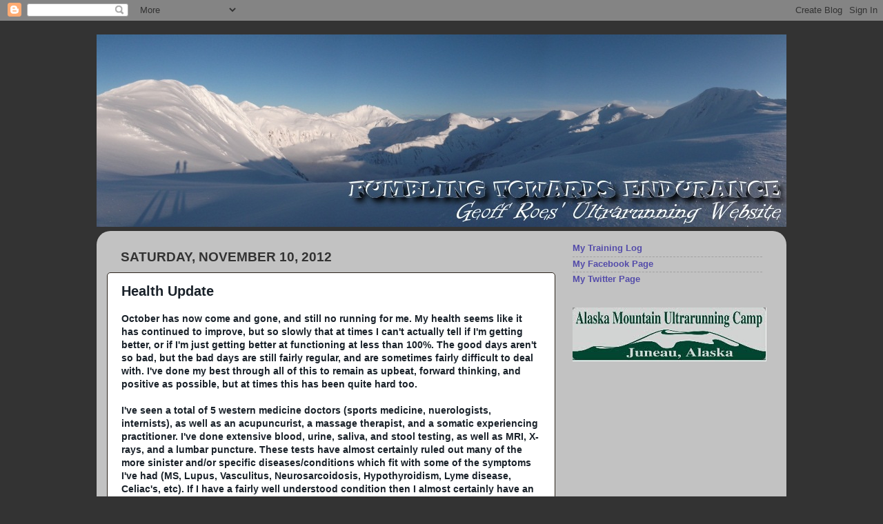

--- FILE ---
content_type: text/html; charset=UTF-8
request_url: http://akrunning.blogspot.com/2012/11/health-update.html
body_size: 27031
content:
<!DOCTYPE html>
<html class='v2' dir='ltr' lang='en'>
<head>
<link href='https://www.blogger.com/static/v1/widgets/335934321-css_bundle_v2.css' rel='stylesheet' type='text/css'/>
<meta content='width=1100' name='viewport'/>
<meta content='text/html; charset=UTF-8' http-equiv='Content-Type'/>
<meta content='blogger' name='generator'/>
<link href='http://akrunning.blogspot.com/favicon.ico' rel='icon' type='image/x-icon'/>
<link href='http://akrunning.blogspot.com/2012/11/health-update.html' rel='canonical'/>
<link rel="alternate" type="application/atom+xml" title="Fumbling Towards Endurance - Atom" href="http://akrunning.blogspot.com/feeds/posts/default" />
<link rel="alternate" type="application/rss+xml" title="Fumbling Towards Endurance - RSS" href="http://akrunning.blogspot.com/feeds/posts/default?alt=rss" />
<link rel="service.post" type="application/atom+xml" title="Fumbling Towards Endurance - Atom" href="https://www.blogger.com/feeds/3807027359418593456/posts/default" />

<link rel="alternate" type="application/atom+xml" title="Fumbling Towards Endurance - Atom" href="http://akrunning.blogspot.com/feeds/861322014475452461/comments/default" />
<!--Can't find substitution for tag [blog.ieCssRetrofitLinks]-->
<meta content='http://akrunning.blogspot.com/2012/11/health-update.html' property='og:url'/>
<meta content='Health Update' property='og:title'/>
<meta content='October has now come and gone, and still no running for me. My health seems like it has continued to improve, but so slowly that at times I ...' property='og:description'/>
<title>Fumbling Towards Endurance: Health Update</title>
<style id='page-skin-1' type='text/css'><!--
/*-----------------------------------------------
Blogger Template Style
Name:     Picture Window
Designer: Blogger
URL:      www.blogger.com
----------------------------------------------- */
/* Content
----------------------------------------------- */
body {
font: normal bold 14px Verdana, Geneva, sans-serif;
color: #1a222a;
background: #333333 none no-repeat scroll center center;
}
html body .region-inner {
min-width: 0;
max-width: 100%;
width: auto;
}
.content-outer {
font-size: 90%;
}
a:link {
text-decoration:none;
color: #544caa;
}
a:visited {
text-decoration:none;
color: #1c4175;
}
a:hover {
text-decoration:underline;
color: #996633;
}
.content-outer {
background: transparent none repeat scroll top left;
-moz-border-radius: 0;
-webkit-border-radius: 0;
-goog-ms-border-radius: 0;
border-radius: 0;
-moz-box-shadow: 0 0 0 rgba(0, 0, 0, .15);
-webkit-box-shadow: 0 0 0 rgba(0, 0, 0, .15);
-goog-ms-box-shadow: 0 0 0 rgba(0, 0, 0, .15);
box-shadow: 0 0 0 rgba(0, 0, 0, .15);
margin: 20px auto;
}
.content-inner {
padding: 0;
}
/* Header
----------------------------------------------- */
.header-outer {
background: transparent none repeat-x scroll top left;
_background-image: none;
color: #2a2655;
-moz-border-radius: 0;
-webkit-border-radius: 0;
-goog-ms-border-radius: 0;
border-radius: 0;
}
.Header img, .Header #header-inner {
-moz-border-radius: 0;
-webkit-border-radius: 0;
-goog-ms-border-radius: 0;
border-radius: 0;
}
.header-inner .Header .titlewrapper,
.header-inner .Header .descriptionwrapper {
padding-left: 0;
padding-right: 0;
}
.Header h1 {
font: normal normal 60px Verdana, Geneva, sans-serif;
text-shadow: 1px 1px 3px rgba(0, 0, 0, 0.3);
}
.Header h1 a {
color: #2a2655;
}
.Header .description {
font-size: 130%;
}
/* Tabs
----------------------------------------------- */
.tabs-inner {
margin: .5em 20px 0;
padding: 0;
}
.tabs-inner .section {
margin: 0;
}
.tabs-inner .widget ul {
padding: 0;
background: transparent none repeat scroll bottom;
-moz-border-radius: 0;
-webkit-border-radius: 0;
-goog-ms-border-radius: 0;
border-radius: 0;
}
.tabs-inner .widget li {
border: none;
}
.tabs-inner .widget li a {
display: inline-block;
padding: .5em 1em;
margin-right: .25em;
color: #ffffff;
font: normal normal 15px Arial, Tahoma, Helvetica, FreeSans, sans-serif;
-moz-border-radius: 10px 10px 0 0;
-webkit-border-top-left-radius: 10px;
-webkit-border-top-right-radius: 10px;
-goog-ms-border-radius: 10px 10px 0 0;
border-radius: 10px 10px 0 0;
background: transparent url(https://resources.blogblog.com/blogblog/data/1kt/transparent/black50.png) repeat scroll top left;
border-right: 1px solid transparent;
}
.tabs-inner .widget li:first-child a {
padding-left: 1.25em;
-moz-border-radius-topleft: 10px;
-moz-border-radius-bottomleft: 0;
-webkit-border-top-left-radius: 10px;
-webkit-border-bottom-left-radius: 0;
-goog-ms-border-top-left-radius: 10px;
-goog-ms-border-bottom-left-radius: 0;
border-top-left-radius: 10px;
border-bottom-left-radius: 0;
}
.tabs-inner .widget li.selected a,
.tabs-inner .widget li a:hover {
position: relative;
z-index: 1;
background: transparent url(https://resources.blogblog.com/blogblog/data/1kt/transparent/white80.png) repeat scroll bottom;
color: #1a222a;
-moz-box-shadow: 0 0 3px rgba(0, 0, 0, .15);
-webkit-box-shadow: 0 0 3px rgba(0, 0, 0, .15);
-goog-ms-box-shadow: 0 0 3px rgba(0, 0, 0, .15);
box-shadow: 0 0 3px rgba(0, 0, 0, .15);
}
/* Headings
----------------------------------------------- */
h2 {
font: normal normal 100% normal 13px Arial, Tahoma, Helvetica, FreeSans, sans-serif;
text-transform: uppercase;
color: #1c4175;
margin: .5em 0;
}
/* Main
----------------------------------------------- */
.main-outer {
background: transparent url(https://resources.blogblog.com/blogblog/data/1kt/transparent/white80.png) repeat scroll top left;
-moz-border-radius: 20px 20px 0 0;
-webkit-border-top-left-radius: 20px;
-webkit-border-top-right-radius: 20px;
-webkit-border-bottom-left-radius: 0;
-webkit-border-bottom-right-radius: 0;
-goog-ms-border-radius: 20px 20px 0 0;
border-radius: 20px 20px 0 0;
-moz-box-shadow: 0 1px 3px rgba(0, 0, 0, .15);
-webkit-box-shadow: 0 1px 3px rgba(0, 0, 0, .15);
-goog-ms-box-shadow: 0 1px 3px rgba(0, 0, 0, .15);
box-shadow: 0 1px 3px rgba(0, 0, 0, .15);
}
.main-inner {
padding: 15px 20px 20px;
}
.main-inner .column-center-inner {
padding: 0 0;
}
.main-inner .column-left-inner {
padding-left: 0;
}
.main-inner .column-right-inner {
padding-right: 0;
}
/* Posts
----------------------------------------------- */
h3.post-title {
margin: 0;
font: normal bold 20px Arial, Tahoma, Helvetica, FreeSans, sans-serif;
}
.comments h4 {
margin: 1em 0 0;
font: normal bold 20px Arial, Tahoma, Helvetica, FreeSans, sans-serif;
}
.date-header span {
color: #333333;
}
.post-outer {
background-color: #ffffff;
border: solid 1px #2a221a;
-moz-border-radius: 5px;
-webkit-border-radius: 5px;
border-radius: 5px;
-goog-ms-border-radius: 5px;
padding: 15px 20px;
margin: 0 -20px 20px;
}
.post-body {
line-height: 1.4;
font-size: 110%;
position: relative;
}
.post-header {
margin: 0 0 1.5em;
color: #544caa;
line-height: 1.6;
}
.post-footer {
margin: .5em 0 0;
color: #544caa;
line-height: 1.6;
}
#blog-pager {
font-size: 140%
}
#comments .comment-author {
padding-top: 1.5em;
border-top: dashed 1px #ccc;
border-top: dashed 1px rgba(128, 128, 128, .5);
background-position: 0 1.5em;
}
#comments .comment-author:first-child {
padding-top: 0;
border-top: none;
}
.avatar-image-container {
margin: .2em 0 0;
}
/* Comments
----------------------------------------------- */
.comments .comments-content .icon.blog-author {
background-repeat: no-repeat;
background-image: url([data-uri]);
}
.comments .comments-content .loadmore a {
border-top: 1px solid #996633;
border-bottom: 1px solid #996633;
}
.comments .continue {
border-top: 2px solid #996633;
}
/* Widgets
----------------------------------------------- */
.widget ul, .widget #ArchiveList ul.flat {
padding: 0;
list-style: none;
}
.widget ul li, .widget #ArchiveList ul.flat li {
border-top: dashed 1px #ccc;
border-top: dashed 1px rgba(128, 128, 128, .5);
}
.widget ul li:first-child, .widget #ArchiveList ul.flat li:first-child {
border-top: none;
}
.widget .post-body ul {
list-style: disc;
}
.widget .post-body ul li {
border: none;
}
/* Footer
----------------------------------------------- */
.footer-outer {
color:#cccccc;
background: transparent url(https://resources.blogblog.com/blogblog/data/1kt/transparent/black50.png) repeat scroll top left;
-moz-border-radius: 0 0 20px 20px;
-webkit-border-top-left-radius: 0;
-webkit-border-top-right-radius: 0;
-webkit-border-bottom-left-radius: 20px;
-webkit-border-bottom-right-radius: 20px;
-goog-ms-border-radius: 0 0 20px 20px;
border-radius: 0 0 20px 20px;
-moz-box-shadow: 0 1px 3px rgba(0, 0, 0, .15);
-webkit-box-shadow: 0 1px 3px rgba(0, 0, 0, .15);
-goog-ms-box-shadow: 0 1px 3px rgba(0, 0, 0, .15);
box-shadow: 0 1px 3px rgba(0, 0, 0, .15);
}
.footer-inner {
padding: 10px 20px 20px;
}
.footer-outer a {
color: #eebb98;
}
.footer-outer a:visited {
color: #eeba77;
}
.footer-outer a:hover {
color: #ff8832;
}
.footer-outer .widget h2 {
color: #aaaaaa;
}
/* Mobile
----------------------------------------------- */
html body.mobile {
height: auto;
}
html body.mobile {
min-height: 480px;
background-size: 100% auto;
}
.mobile .body-fauxcolumn-outer {
background: transparent none repeat scroll top left;
}
html .mobile .mobile-date-outer, html .mobile .blog-pager {
border-bottom: none;
background: transparent url(https://resources.blogblog.com/blogblog/data/1kt/transparent/white80.png) repeat scroll top left;
margin-bottom: 10px;
}
.mobile .date-outer {
background: transparent url(https://resources.blogblog.com/blogblog/data/1kt/transparent/white80.png) repeat scroll top left;
}
.mobile .header-outer, .mobile .main-outer,
.mobile .post-outer, .mobile .footer-outer {
-moz-border-radius: 0;
-webkit-border-radius: 0;
-goog-ms-border-radius: 0;
border-radius: 0;
}
.mobile .content-outer,
.mobile .main-outer,
.mobile .post-outer {
background: inherit;
border: none;
}
.mobile .content-outer {
font-size: 100%;
}
.mobile-link-button {
background-color: #544caa;
}
.mobile-link-button a:link, .mobile-link-button a:visited {
color: #ffffff;
}
.mobile-index-contents {
color: #1a222a;
}
.mobile .tabs-inner .PageList .widget-content {
background: transparent url(https://resources.blogblog.com/blogblog/data/1kt/transparent/white80.png) repeat scroll bottom;
color: #1a222a;
}
.mobile .tabs-inner .PageList .widget-content .pagelist-arrow {
border-left: 1px solid transparent;
}

--></style>
<style id='template-skin-1' type='text/css'><!--
body {
min-width: 1000px;
}
.content-outer, .content-fauxcolumn-outer, .region-inner {
min-width: 1000px;
max-width: 1000px;
_width: 1000px;
}
.main-inner .columns {
padding-left: 0px;
padding-right: 320px;
}
.main-inner .fauxcolumn-center-outer {
left: 0px;
right: 320px;
/* IE6 does not respect left and right together */
_width: expression(this.parentNode.offsetWidth -
parseInt("0px") -
parseInt("320px") + 'px');
}
.main-inner .fauxcolumn-left-outer {
width: 0px;
}
.main-inner .fauxcolumn-right-outer {
width: 320px;
}
.main-inner .column-left-outer {
width: 0px;
right: 100%;
margin-left: -0px;
}
.main-inner .column-right-outer {
width: 320px;
margin-right: -320px;
}
#layout {
min-width: 0;
}
#layout .content-outer {
min-width: 0;
width: 800px;
}
#layout .region-inner {
min-width: 0;
width: auto;
}
body#layout div.add_widget {
padding: 8px;
}
body#layout div.add_widget a {
margin-left: 32px;
}
--></style>
<link href='https://www.blogger.com/dyn-css/authorization.css?targetBlogID=3807027359418593456&amp;zx=30568e43-fa85-4a2f-806f-4621e26cd7b8' media='none' onload='if(media!=&#39;all&#39;)media=&#39;all&#39;' rel='stylesheet'/><noscript><link href='https://www.blogger.com/dyn-css/authorization.css?targetBlogID=3807027359418593456&amp;zx=30568e43-fa85-4a2f-806f-4621e26cd7b8' rel='stylesheet'/></noscript>
<meta name='google-adsense-platform-account' content='ca-host-pub-1556223355139109'/>
<meta name='google-adsense-platform-domain' content='blogspot.com'/>

<!-- data-ad-client=ca-pub-6437852086866828 -->

</head>
<body class='loading variant-open'>
<div class='navbar section' id='navbar' name='Navbar'><div class='widget Navbar' data-version='1' id='Navbar1'><script type="text/javascript">
    function setAttributeOnload(object, attribute, val) {
      if(window.addEventListener) {
        window.addEventListener('load',
          function(){ object[attribute] = val; }, false);
      } else {
        window.attachEvent('onload', function(){ object[attribute] = val; });
      }
    }
  </script>
<div id="navbar-iframe-container"></div>
<script type="text/javascript" src="https://apis.google.com/js/platform.js"></script>
<script type="text/javascript">
      gapi.load("gapi.iframes:gapi.iframes.style.bubble", function() {
        if (gapi.iframes && gapi.iframes.getContext) {
          gapi.iframes.getContext().openChild({
              url: 'https://www.blogger.com/navbar/3807027359418593456?po\x3d861322014475452461\x26origin\x3dhttp://akrunning.blogspot.com',
              where: document.getElementById("navbar-iframe-container"),
              id: "navbar-iframe"
          });
        }
      });
    </script><script type="text/javascript">
(function() {
var script = document.createElement('script');
script.type = 'text/javascript';
script.src = '//pagead2.googlesyndication.com/pagead/js/google_top_exp.js';
var head = document.getElementsByTagName('head')[0];
if (head) {
head.appendChild(script);
}})();
</script>
</div></div>
<div class='body-fauxcolumns'>
<div class='fauxcolumn-outer body-fauxcolumn-outer'>
<div class='cap-top'>
<div class='cap-left'></div>
<div class='cap-right'></div>
</div>
<div class='fauxborder-left'>
<div class='fauxborder-right'></div>
<div class='fauxcolumn-inner'>
</div>
</div>
<div class='cap-bottom'>
<div class='cap-left'></div>
<div class='cap-right'></div>
</div>
</div>
</div>
<div class='content'>
<div class='content-fauxcolumns'>
<div class='fauxcolumn-outer content-fauxcolumn-outer'>
<div class='cap-top'>
<div class='cap-left'></div>
<div class='cap-right'></div>
</div>
<div class='fauxborder-left'>
<div class='fauxborder-right'></div>
<div class='fauxcolumn-inner'>
</div>
</div>
<div class='cap-bottom'>
<div class='cap-left'></div>
<div class='cap-right'></div>
</div>
</div>
</div>
<div class='content-outer'>
<div class='content-cap-top cap-top'>
<div class='cap-left'></div>
<div class='cap-right'></div>
</div>
<div class='fauxborder-left content-fauxborder-left'>
<div class='fauxborder-right content-fauxborder-right'></div>
<div class='content-inner'>
<header>
<div class='header-outer'>
<div class='header-cap-top cap-top'>
<div class='cap-left'></div>
<div class='cap-right'></div>
</div>
<div class='fauxborder-left header-fauxborder-left'>
<div class='fauxborder-right header-fauxborder-right'></div>
<div class='region-inner header-inner'>
<div class='header section' id='header' name='Header'><div class='widget Header' data-version='1' id='Header1'>
<div id='header-inner'>
<a href='http://akrunning.blogspot.com/' style='display: block'>
<img alt='Fumbling Towards Endurance' height='279px; ' id='Header1_headerimg' src='https://blogger.googleusercontent.com/img/b/R29vZ2xl/AVvXsEhNE7pVttpAvQw0NH-SCmrEPwF3oiJsN_stZOdST86Hsm6ektOSARpTP6dqWzU_-W2V6ViBYsGPGNgXWRn23HhVR55sY_lMETuhKlsLHho5scwD9mHAf16BbKhLkdihrmHy-JbqQVi-l62F/s1600/geoff121511.jpg' style='display: block' width='1000px; '/>
</a>
</div>
</div></div>
</div>
</div>
<div class='header-cap-bottom cap-bottom'>
<div class='cap-left'></div>
<div class='cap-right'></div>
</div>
</div>
</header>
<div class='tabs-outer'>
<div class='tabs-cap-top cap-top'>
<div class='cap-left'></div>
<div class='cap-right'></div>
</div>
<div class='fauxborder-left tabs-fauxborder-left'>
<div class='fauxborder-right tabs-fauxborder-right'></div>
<div class='region-inner tabs-inner'>
<div class='tabs no-items section' id='crosscol' name='Cross-Column'></div>
<div class='tabs no-items section' id='crosscol-overflow' name='Cross-Column 2'></div>
</div>
</div>
<div class='tabs-cap-bottom cap-bottom'>
<div class='cap-left'></div>
<div class='cap-right'></div>
</div>
</div>
<div class='main-outer'>
<div class='main-cap-top cap-top'>
<div class='cap-left'></div>
<div class='cap-right'></div>
</div>
<div class='fauxborder-left main-fauxborder-left'>
<div class='fauxborder-right main-fauxborder-right'></div>
<div class='region-inner main-inner'>
<div class='columns fauxcolumns'>
<div class='fauxcolumn-outer fauxcolumn-center-outer'>
<div class='cap-top'>
<div class='cap-left'></div>
<div class='cap-right'></div>
</div>
<div class='fauxborder-left'>
<div class='fauxborder-right'></div>
<div class='fauxcolumn-inner'>
</div>
</div>
<div class='cap-bottom'>
<div class='cap-left'></div>
<div class='cap-right'></div>
</div>
</div>
<div class='fauxcolumn-outer fauxcolumn-left-outer'>
<div class='cap-top'>
<div class='cap-left'></div>
<div class='cap-right'></div>
</div>
<div class='fauxborder-left'>
<div class='fauxborder-right'></div>
<div class='fauxcolumn-inner'>
</div>
</div>
<div class='cap-bottom'>
<div class='cap-left'></div>
<div class='cap-right'></div>
</div>
</div>
<div class='fauxcolumn-outer fauxcolumn-right-outer'>
<div class='cap-top'>
<div class='cap-left'></div>
<div class='cap-right'></div>
</div>
<div class='fauxborder-left'>
<div class='fauxborder-right'></div>
<div class='fauxcolumn-inner'>
</div>
</div>
<div class='cap-bottom'>
<div class='cap-left'></div>
<div class='cap-right'></div>
</div>
</div>
<!-- corrects IE6 width calculation -->
<div class='columns-inner'>
<div class='column-center-outer'>
<div class='column-center-inner'>
<div class='main section' id='main' name='Main'><div class='widget Blog' data-version='1' id='Blog1'>
<div class='blog-posts hfeed'>

          <div class="date-outer">
        
<h2 class='date-header'><span>Saturday, November 10, 2012</span></h2>

          <div class="date-posts">
        
<div class='post-outer'>
<div class='post hentry uncustomized-post-template' itemprop='blogPost' itemscope='itemscope' itemtype='http://schema.org/BlogPosting'>
<meta content='3807027359418593456' itemprop='blogId'/>
<meta content='861322014475452461' itemprop='postId'/>
<a name='861322014475452461'></a>
<h3 class='post-title entry-title' itemprop='name'>
Health Update
</h3>
<div class='post-header'>
<div class='post-header-line-1'></div>
</div>
<div class='post-body entry-content' id='post-body-861322014475452461' itemprop='description articleBody'>
October has now come and gone, and still no running for me. My health seems like it has continued to improve, but so slowly that at times I can't actually tell if I'm getting better, or if I'm just getting better at functioning at less than 100%. The good days aren't so bad, but the bad days are still fairly regular, and are sometimes fairly difficult to deal with. I've done my best through all of this to remain as upbeat, forward thinking, and positive as possible, but at times this has been quite hard too.<br />
<br />
I've seen a total of 5 western medicine doctors (sports medicine, nuerologists, internists), as well as an acupuncurist, a massage therapist, and a somatic experiencing practitioner. I've done extensive blood, urine, saliva, and stool testing, as well as MRI, X-rays, and a lumbar puncture. These tests have almost certainly ruled out many of the more sinister and/or specific diseases/conditions which fit with some of the symptoms I've had (MS, Lupus, Vasculitus, Neurosarcoidosis, Hypothyroidism, Lyme disease, Celiac's, etc). If I have a fairly well understood condition then I almost certainly have an unusual form of it that isn't showing up the way it "normally" would in tests.<br />
<br />
What this leaves me with then is the possibility that I have some kind of excessive physical stress induced fatigue syndrome (i.e. over training). Although I'm very aware that this is a very real thing, and a very real possibility in my case, I'm not certain I'm to the point just yet of accepting this as a diagnosis. I'm currently waiting on a large wave of more tests that the most recent doctor I saw told me would, if not diagnose, at the very least, paint the picture as to what I need to do to get healthy in as short of a timeframe as possible. I'm also planning to have another brain and a spine MRI in a couple weeks.<br />
<br />
Once all of these tests are back there really isn't much else I can do if everything still looks more or less "normal." At that point I would simply need to move forward with getting healthy, aware that I may never know what has been the definitive cause of all of this. Although I would much prefer to know exactly what has been the cause of all of this, I'm also feeling myself getting closer to the point of not really caring anymore. Not to say that I don't care about my health, and that I'm not doing everything I can to try to get better, but that I am beginning to feel myself ambivalent as to what disease/condition I'm dealing with. Certainly if I do have some specific disease/condition I need to find out what it is to best treat it, but as more and more testing makes it less and less likely that I have a specific disease/condition (at least one that medicine currently recognizes), then it becomes less and less necessary to be able to put a name to all of this. It then just comes down to getting healthy, and that is something I very much look forward to working toward.<br />
<br />
At any rate, I may be getting a bit ahead of myself in thinking much about this before I get the results of these next series of tests. I have found through this whole thing though that it helps very much to have a bit of a mental plan in mind for what to do if a bunch of new tests come back "normal", as this is now something I've had to deal with at least a half dozen times. In this current case I think I may finally be to the point that I'm ready to move beyond the testing and the searching for a diagnosis, and ready to simply move toward being as healthy as possible. This actually feels like a very liberating and refreshing shift. Of course, if this plays out like so many things in life, it'll be now, that I'm willing to stop searching for answers, that I'll find what I've been looking for the whole time. That would be OK with me too. I guess time will tell.
<div style='clear: both;'></div>
</div>
<div class='post-footer'>
<div class='post-footer-line post-footer-line-1'>
<span class='post-author vcard'>
Posted by
<span class='fn' itemprop='author' itemscope='itemscope' itemtype='http://schema.org/Person'>
<span itemprop='name'>Geoff</span>
</span>
</span>
<span class='post-timestamp'>
at
<meta content='http://akrunning.blogspot.com/2012/11/health-update.html' itemprop='url'/>
<a class='timestamp-link' href='http://akrunning.blogspot.com/2012/11/health-update.html' rel='bookmark' title='permanent link'><abbr class='published' itemprop='datePublished' title='2012-11-10T15:10:00-09:00'>3:10&#8239;PM</abbr></a>
</span>
<span class='post-comment-link'>
</span>
<span class='post-icons'>
<span class='item-action'>
<a href='https://www.blogger.com/email-post/3807027359418593456/861322014475452461' title='Email Post'>
<img alt='' class='icon-action' height='13' src='https://resources.blogblog.com/img/icon18_email.gif' width='18'/>
</a>
</span>
<span class='item-control blog-admin pid-74782147'>
<a href='https://www.blogger.com/post-edit.g?blogID=3807027359418593456&postID=861322014475452461&from=pencil' title='Edit Post'>
<img alt='' class='icon-action' height='18' src='https://resources.blogblog.com/img/icon18_edit_allbkg.gif' width='18'/>
</a>
</span>
</span>
<div class='post-share-buttons goog-inline-block'>
</div>
</div>
<div class='post-footer-line post-footer-line-2'>
<span class='post-labels'>
</span>
</div>
<div class='post-footer-line post-footer-line-3'>
<span class='post-location'>
</span>
</div>
</div>
</div>
<div class='comments' id='comments'>
<a name='comments'></a>
<h4>34 comments:</h4>
<div id='Blog1_comments-block-wrapper'>
<dl class='avatar-comment-indent' id='comments-block'>
<dt class='comment-author ' id='c4485015182831010170'>
<a name='c4485015182831010170'></a>
<div class="avatar-image-container avatar-stock"><span dir="ltr"><img src="//resources.blogblog.com/img/blank.gif" width="35" height="35" alt="" title="Anonymous">

</span></div>
Anonymous
said...
</dt>
<dd class='comment-body' id='Blog1_cmt-4485015182831010170'>
<p>
Hope you recover soon Geoff, you are an inspiration to me and many others. Very best wishes to you and your family.
</p>
</dd>
<dd class='comment-footer'>
<span class='comment-timestamp'>
<a href='http://akrunning.blogspot.com/2012/11/health-update.html?showComment=1352594408199#c4485015182831010170' title='comment permalink'>
November 10, 2012 at 3:40&#8239;PM
</a>
<span class='item-control blog-admin pid-1007881682'>
<a class='comment-delete' href='https://www.blogger.com/comment/delete/3807027359418593456/4485015182831010170' title='Delete Comment'>
<img src='https://resources.blogblog.com/img/icon_delete13.gif'/>
</a>
</span>
</span>
</dd>
<dt class='comment-author ' id='c3720740659570715518'>
<a name='c3720740659570715518'></a>
<div class="avatar-image-container vcard"><span dir="ltr"><a href="https://www.blogger.com/profile/13245878180597647763" target="" rel="nofollow" onclick="" class="avatar-hovercard" id="av-3720740659570715518-13245878180597647763"><img src="https://resources.blogblog.com/img/blank.gif" width="35" height="35" class="delayLoad" style="display: none;" longdesc="//blogger.googleusercontent.com/img/b/R29vZ2xl/AVvXsEjBXTGvh2EdWlO1x6mj1nxm8W1Ppr_P-IEIhpws9bNyTE5CEaBn7wb885yG1HvINbxqpqnHFL2c1zgQ-VR1T1nciwVBajDyA5Ud902DcnD3wNuJBpptMiEjLJE8w4FYBg/s45-c/IMG_4357.JPG" alt="" title="Heath">

<noscript><img src="//blogger.googleusercontent.com/img/b/R29vZ2xl/AVvXsEjBXTGvh2EdWlO1x6mj1nxm8W1Ppr_P-IEIhpws9bNyTE5CEaBn7wb885yG1HvINbxqpqnHFL2c1zgQ-VR1T1nciwVBajDyA5Ud902DcnD3wNuJBpptMiEjLJE8w4FYBg/s45-c/IMG_4357.JPG" width="35" height="35" class="photo" alt=""></noscript></a></span></div>
<a href='https://www.blogger.com/profile/13245878180597647763' rel='nofollow'>Heath</a>
said...
</dt>
<dd class='comment-body' id='Blog1_cmt-3720740659570715518'>
<p>
Good luck Geoff! We&#39;re wishing you the best, and look forward to seeing you back out on the trails mixing it up!
</p>
</dd>
<dd class='comment-footer'>
<span class='comment-timestamp'>
<a href='http://akrunning.blogspot.com/2012/11/health-update.html?showComment=1352594949781#c3720740659570715518' title='comment permalink'>
November 10, 2012 at 3:49&#8239;PM
</a>
<span class='item-control blog-admin pid-1903069506'>
<a class='comment-delete' href='https://www.blogger.com/comment/delete/3807027359418593456/3720740659570715518' title='Delete Comment'>
<img src='https://resources.blogblog.com/img/icon_delete13.gif'/>
</a>
</span>
</span>
</dd>
<dt class='comment-author ' id='c5884227735440288289'>
<a name='c5884227735440288289'></a>
<div class="avatar-image-container avatar-stock"><span dir="ltr"><a href="https://www.blogger.com/profile/14073911793157475535" target="" rel="nofollow" onclick="" class="avatar-hovercard" id="av-5884227735440288289-14073911793157475535"><img src="//www.blogger.com/img/blogger_logo_round_35.png" width="35" height="35" alt="" title="Unknown">

</a></span></div>
<a href='https://www.blogger.com/profile/14073911793157475535' rel='nofollow'>Unknown</a>
said...
</dt>
<dd class='comment-body' id='Blog1_cmt-5884227735440288289'>
<p>
Just throwing some more info out your way: http://robbwolf.com/2012/04/09/real-deal-adrenal-fatigue/<br /><br />I&#39;ve only ever heard about this, and never experienced it myself. I&#39;m sure you have enough information, but what the hell - I&#39;ll throw you something else to consider.<br /><br />get well mate
</p>
</dd>
<dd class='comment-footer'>
<span class='comment-timestamp'>
<a href='http://akrunning.blogspot.com/2012/11/health-update.html?showComment=1352602431246#c5884227735440288289' title='comment permalink'>
November 10, 2012 at 5:53&#8239;PM
</a>
<span class='item-control blog-admin pid-1463387306'>
<a class='comment-delete' href='https://www.blogger.com/comment/delete/3807027359418593456/5884227735440288289' title='Delete Comment'>
<img src='https://resources.blogblog.com/img/icon_delete13.gif'/>
</a>
</span>
</span>
</dd>
<dt class='comment-author ' id='c2038157873328446039'>
<a name='c2038157873328446039'></a>
<div class="avatar-image-container vcard"><span dir="ltr"><a href="https://www.blogger.com/profile/16470648316691134491" target="" rel="nofollow" onclick="" class="avatar-hovercard" id="av-2038157873328446039-16470648316691134491"><img src="https://resources.blogblog.com/img/blank.gif" width="35" height="35" class="delayLoad" style="display: none;" longdesc="//blogger.googleusercontent.com/img/b/R29vZ2xl/AVvXsEhldKiHbHFRnx_3mNTnhFgt8IHYtn2aB7unmC3xEUY3u6dgTqsgYU2xHMoLwGGep_s5xLbDDB331GorCeNtslqYNIi_G6AlePCrtMsJU6AQRmOhrWEbL409u2aNXOitbQ/s45-c/Jordan.jpg" alt="" title="Brad">

<noscript><img src="//blogger.googleusercontent.com/img/b/R29vZ2xl/AVvXsEhldKiHbHFRnx_3mNTnhFgt8IHYtn2aB7unmC3xEUY3u6dgTqsgYU2xHMoLwGGep_s5xLbDDB331GorCeNtslqYNIi_G6AlePCrtMsJU6AQRmOhrWEbL409u2aNXOitbQ/s45-c/Jordan.jpg" width="35" height="35" class="photo" alt=""></noscript></a></span></div>
<a href='https://www.blogger.com/profile/16470648316691134491' rel='nofollow'>Brad</a>
said...
</dt>
<dd class='comment-body' id='Blog1_cmt-2038157873328446039'>
<p>
Wish you nothing but the best Geoff. Wish there was something I could do or a doctor I could find for you. Anyway get well soon!!!
</p>
</dd>
<dd class='comment-footer'>
<span class='comment-timestamp'>
<a href='http://akrunning.blogspot.com/2012/11/health-update.html?showComment=1352604657578#c2038157873328446039' title='comment permalink'>
November 10, 2012 at 6:30&#8239;PM
</a>
<span class='item-control blog-admin pid-1487491918'>
<a class='comment-delete' href='https://www.blogger.com/comment/delete/3807027359418593456/2038157873328446039' title='Delete Comment'>
<img src='https://resources.blogblog.com/img/icon_delete13.gif'/>
</a>
</span>
</span>
</dd>
<dt class='comment-author ' id='c7803602466716892885'>
<a name='c7803602466716892885'></a>
<div class="avatar-image-container vcard"><span dir="ltr"><a href="https://www.blogger.com/profile/09069117640650301254" target="" rel="nofollow" onclick="" class="avatar-hovercard" id="av-7803602466716892885-09069117640650301254"><img src="https://resources.blogblog.com/img/blank.gif" width="35" height="35" class="delayLoad" style="display: none;" longdesc="//blogger.googleusercontent.com/img/b/R29vZ2xl/AVvXsEiCJtro4MWHQ3vd-yzEvRfUMytDQvLSIWaeamu1EojZTScFnErqNdzeGVkHghg7xw0m854_kesJYZ97XFjjUKG5GpbNlo0Eo-mYhZyvO-QXArt_Z4kLvhIQzrMAQXfrag/s45-c/arbogastcharltoncrop.jpg" alt="" title="Meghan">

<noscript><img src="//blogger.googleusercontent.com/img/b/R29vZ2xl/AVvXsEiCJtro4MWHQ3vd-yzEvRfUMytDQvLSIWaeamu1EojZTScFnErqNdzeGVkHghg7xw0m854_kesJYZ97XFjjUKG5GpbNlo0Eo-mYhZyvO-QXArt_Z4kLvhIQzrMAQXfrag/s45-c/arbogastcharltoncrop.jpg" width="35" height="35" class="photo" alt=""></noscript></a></span></div>
<a href='https://www.blogger.com/profile/09069117640650301254' rel='nofollow'>Meghan</a>
said...
</dt>
<dd class='comment-body' id='Blog1_cmt-7803602466716892885'>
<p>
Keep the faith, Geoff. I&#39;m taking my daughter to the Mayo Clinic on the 19th.  I&#39;ll be happy to share with you how that goes as she has had many of the symptoms you have.
</p>
</dd>
<dd class='comment-footer'>
<span class='comment-timestamp'>
<a href='http://akrunning.blogspot.com/2012/11/health-update.html?showComment=1352612790658#c7803602466716892885' title='comment permalink'>
November 10, 2012 at 8:46&#8239;PM
</a>
<span class='item-control blog-admin pid-909492001'>
<a class='comment-delete' href='https://www.blogger.com/comment/delete/3807027359418593456/7803602466716892885' title='Delete Comment'>
<img src='https://resources.blogblog.com/img/icon_delete13.gif'/>
</a>
</span>
</span>
</dd>
<dt class='comment-author ' id='c3364528822289529913'>
<a name='c3364528822289529913'></a>
<div class="avatar-image-container vcard"><span dir="ltr"><a href="https://www.blogger.com/profile/12214877358281647438" target="" rel="nofollow" onclick="" class="avatar-hovercard" id="av-3364528822289529913-12214877358281647438"><img src="https://resources.blogblog.com/img/blank.gif" width="35" height="35" class="delayLoad" style="display: none;" longdesc="//blogger.googleusercontent.com/img/b/R29vZ2xl/AVvXsEgLrc3lXgaPLpmo5gkVsEFXPbXkbRrbYSBVhrw65oN26Xd-aAPLovjjt_Ocki79MCz_KtSkoeDScmnw8ZJJ9Sr8DQEuXRilCfkWfp7YP5l-9dEn4s9odTeaqwPT6jQRIQ/s45-c/run1.jpg" alt="" title="Korey ">

<noscript><img src="//blogger.googleusercontent.com/img/b/R29vZ2xl/AVvXsEgLrc3lXgaPLpmo5gkVsEFXPbXkbRrbYSBVhrw65oN26Xd-aAPLovjjt_Ocki79MCz_KtSkoeDScmnw8ZJJ9Sr8DQEuXRilCfkWfp7YP5l-9dEn4s9odTeaqwPT6jQRIQ/s45-c/run1.jpg" width="35" height="35" class="photo" alt=""></noscript></a></span></div>
<a href='https://www.blogger.com/profile/12214877358281647438' rel='nofollow'>Korey </a>
said...
</dt>
<dd class='comment-body' id='Blog1_cmt-3364528822289529913'>
<span class='deleted-comment'>This comment has been removed by the author.</span>
</dd>
<dd class='comment-footer'>
<span class='comment-timestamp'>
<a href='http://akrunning.blogspot.com/2012/11/health-update.html?showComment=1352617173489#c3364528822289529913' title='comment permalink'>
November 10, 2012 at 9:59&#8239;PM
</a>
<span class='item-control blog-admin '>
<a class='comment-delete' href='https://www.blogger.com/comment/delete/3807027359418593456/3364528822289529913' title='Delete Comment'>
<img src='https://resources.blogblog.com/img/icon_delete13.gif'/>
</a>
</span>
</span>
</dd>
<dt class='comment-author ' id='c4709975072200151344'>
<a name='c4709975072200151344'></a>
<div class="avatar-image-container vcard"><span dir="ltr"><a href="https://www.blogger.com/profile/12214877358281647438" target="" rel="nofollow" onclick="" class="avatar-hovercard" id="av-4709975072200151344-12214877358281647438"><img src="https://resources.blogblog.com/img/blank.gif" width="35" height="35" class="delayLoad" style="display: none;" longdesc="//blogger.googleusercontent.com/img/b/R29vZ2xl/AVvXsEgLrc3lXgaPLpmo5gkVsEFXPbXkbRrbYSBVhrw65oN26Xd-aAPLovjjt_Ocki79MCz_KtSkoeDScmnw8ZJJ9Sr8DQEuXRilCfkWfp7YP5l-9dEn4s9odTeaqwPT6jQRIQ/s45-c/run1.jpg" alt="" title="Korey ">

<noscript><img src="//blogger.googleusercontent.com/img/b/R29vZ2xl/AVvXsEgLrc3lXgaPLpmo5gkVsEFXPbXkbRrbYSBVhrw65oN26Xd-aAPLovjjt_Ocki79MCz_KtSkoeDScmnw8ZJJ9Sr8DQEuXRilCfkWfp7YP5l-9dEn4s9odTeaqwPT6jQRIQ/s45-c/run1.jpg" width="35" height="35" class="photo" alt=""></noscript></a></span></div>
<a href='https://www.blogger.com/profile/12214877358281647438' rel='nofollow'>Korey </a>
said...
</dt>
<dd class='comment-body' id='Blog1_cmt-4709975072200151344'>
<p>
I&#39;ve been following your career since that epic WS win of yours, which happened to be the same year I got into trail running. <br />Your strength has always inspired me and continues to do so. I&#39;m sure all the answers will come to you soon and I wish you all the best.<br />keep on keepin on!
</p>
</dd>
<dd class='comment-footer'>
<span class='comment-timestamp'>
<a href='http://akrunning.blogspot.com/2012/11/health-update.html?showComment=1352617260485#c4709975072200151344' title='comment permalink'>
November 10, 2012 at 10:01&#8239;PM
</a>
<span class='item-control blog-admin pid-2105621303'>
<a class='comment-delete' href='https://www.blogger.com/comment/delete/3807027359418593456/4709975072200151344' title='Delete Comment'>
<img src='https://resources.blogblog.com/img/icon_delete13.gif'/>
</a>
</span>
</span>
</dd>
<dt class='comment-author ' id='c7049250837360722828'>
<a name='c7049250837360722828'></a>
<div class="avatar-image-container avatar-stock"><span dir="ltr"><a href="https://www.blogger.com/profile/06726290682361442501" target="" rel="nofollow" onclick="" class="avatar-hovercard" id="av-7049250837360722828-06726290682361442501"><img src="//www.blogger.com/img/blogger_logo_round_35.png" width="35" height="35" alt="" title="Fernanda">

</a></span></div>
<a href='https://www.blogger.com/profile/06726290682361442501' rel='nofollow'>Fernanda</a>
said...
</dt>
<dd class='comment-body' id='Blog1_cmt-7049250837360722828'>
<p>
Geoff! Think positive with faith! You will be good very soon! My best wish for you!Hugs from Spain, Fernanda Maciel.
</p>
</dd>
<dd class='comment-footer'>
<span class='comment-timestamp'>
<a href='http://akrunning.blogspot.com/2012/11/health-update.html?showComment=1352624754995#c7049250837360722828' title='comment permalink'>
November 11, 2012 at 12:05&#8239;AM
</a>
<span class='item-control blog-admin pid-1516564314'>
<a class='comment-delete' href='https://www.blogger.com/comment/delete/3807027359418593456/7049250837360722828' title='Delete Comment'>
<img src='https://resources.blogblog.com/img/icon_delete13.gif'/>
</a>
</span>
</span>
</dd>
<dt class='comment-author ' id='c8651658543333943594'>
<a name='c8651658543333943594'></a>
<div class="avatar-image-container avatar-stock"><span dir="ltr"><a href="https://www.blogger.com/profile/06726290682361442501" target="" rel="nofollow" onclick="" class="avatar-hovercard" id="av-8651658543333943594-06726290682361442501"><img src="//www.blogger.com/img/blogger_logo_round_35.png" width="35" height="35" alt="" title="Fernanda">

</a></span></div>
<a href='https://www.blogger.com/profile/06726290682361442501' rel='nofollow'>Fernanda</a>
said...
</dt>
<dd class='comment-body' id='Blog1_cmt-8651658543333943594'>
<p>
Geoff! Think positive with faith! You will be good very soon! My best wish for you!Hugs from Spain, Fernanda Maciel.
</p>
</dd>
<dd class='comment-footer'>
<span class='comment-timestamp'>
<a href='http://akrunning.blogspot.com/2012/11/health-update.html?showComment=1352624784063#c8651658543333943594' title='comment permalink'>
November 11, 2012 at 12:06&#8239;AM
</a>
<span class='item-control blog-admin pid-1516564314'>
<a class='comment-delete' href='https://www.blogger.com/comment/delete/3807027359418593456/8651658543333943594' title='Delete Comment'>
<img src='https://resources.blogblog.com/img/icon_delete13.gif'/>
</a>
</span>
</span>
</dd>
<dt class='comment-author ' id='c6085472445045643350'>
<a name='c6085472445045643350'></a>
<div class="avatar-image-container avatar-stock"><span dir="ltr"><a href="https://www.blogger.com/profile/17665845201399444946" target="" rel="nofollow" onclick="" class="avatar-hovercard" id="av-6085472445045643350-17665845201399444946"><img src="//www.blogger.com/img/blogger_logo_round_35.png" width="35" height="35" alt="" title="simplifique">

</a></span></div>
<a href='https://www.blogger.com/profile/17665845201399444946' rel='nofollow'>simplifique</a>
said...
</dt>
<dd class='comment-body' id='Blog1_cmt-6085472445045643350'>
<p>
I wish you the best. Big huges from Brazil. Take care.
</p>
</dd>
<dd class='comment-footer'>
<span class='comment-timestamp'>
<a href='http://akrunning.blogspot.com/2012/11/health-update.html?showComment=1352635531101#c6085472445045643350' title='comment permalink'>
November 11, 2012 at 3:05&#8239;AM
</a>
<span class='item-control blog-admin pid-903969506'>
<a class='comment-delete' href='https://www.blogger.com/comment/delete/3807027359418593456/6085472445045643350' title='Delete Comment'>
<img src='https://resources.blogblog.com/img/icon_delete13.gif'/>
</a>
</span>
</span>
</dd>
<dt class='comment-author ' id='c6939432202564564452'>
<a name='c6939432202564564452'></a>
<div class="avatar-image-container vcard"><span dir="ltr"><a href="https://www.blogger.com/profile/14028946158738572653" target="" rel="nofollow" onclick="" class="avatar-hovercard" id="av-6939432202564564452-14028946158738572653"><img src="https://resources.blogblog.com/img/blank.gif" width="35" height="35" class="delayLoad" style="display: none;" longdesc="//blogger.googleusercontent.com/img/b/R29vZ2xl/AVvXsEhEdAVNXpcyh0GhBi_GV9WCF51LP97cZLtSbOkEL9TAlOz_V9jL93A-uKDlOJHa3cDLK_EMc5Nc7TJJb98l8Q-8KWq-_5YZDXAOpqFB_JxoLIapaW8ga_R94CinpxXytEo/s45-c/Jakob-Andreas-Stefan-Rold.JPG" alt="" title="Stefan Fuglsang Toft">

<noscript><img src="//blogger.googleusercontent.com/img/b/R29vZ2xl/AVvXsEhEdAVNXpcyh0GhBi_GV9WCF51LP97cZLtSbOkEL9TAlOz_V9jL93A-uKDlOJHa3cDLK_EMc5Nc7TJJb98l8Q-8KWq-_5YZDXAOpqFB_JxoLIapaW8ga_R94CinpxXytEo/s45-c/Jakob-Andreas-Stefan-Rold.JPG" width="35" height="35" class="photo" alt=""></noscript></a></span></div>
<a href='https://www.blogger.com/profile/14028946158738572653' rel='nofollow'>Stefan Fuglsang Toft</a>
said...
</dt>
<dd class='comment-body' id='Blog1_cmt-6939432202564564452'>
<p>
I hope you get better soon! Take care from Denmark.
</p>
</dd>
<dd class='comment-footer'>
<span class='comment-timestamp'>
<a href='http://akrunning.blogspot.com/2012/11/health-update.html?showComment=1352638921376#c6939432202564564452' title='comment permalink'>
November 11, 2012 at 4:02&#8239;AM
</a>
<span class='item-control blog-admin pid-589043743'>
<a class='comment-delete' href='https://www.blogger.com/comment/delete/3807027359418593456/6939432202564564452' title='Delete Comment'>
<img src='https://resources.blogblog.com/img/icon_delete13.gif'/>
</a>
</span>
</span>
</dd>
<dt class='comment-author ' id='c1563044522617226536'>
<a name='c1563044522617226536'></a>
<div class="avatar-image-container vcard"><span dir="ltr"><a href="https://www.blogger.com/profile/11783964200917818090" target="" rel="nofollow" onclick="" class="avatar-hovercard" id="av-1563044522617226536-11783964200917818090"><img src="https://resources.blogblog.com/img/blank.gif" width="35" height="35" class="delayLoad" style="display: none;" longdesc="//blogger.googleusercontent.com/img/b/R29vZ2xl/AVvXsEj9l9eM3C4OlXNEblRMzYFzAr_PaJ6BvI0lxfslrWQsTb2Z1f7afVCx0zNtkoSbLDY-ecXu69TFM0H95G4C0mwR-z6PtjFiTkteKKn-DvCQ-w-od1bCS8lO2IxgvUz6DWQ/s45-c/photo.JPG" alt="" title="James Hunter">

<noscript><img src="//blogger.googleusercontent.com/img/b/R29vZ2xl/AVvXsEj9l9eM3C4OlXNEblRMzYFzAr_PaJ6BvI0lxfslrWQsTb2Z1f7afVCx0zNtkoSbLDY-ecXu69TFM0H95G4C0mwR-z6PtjFiTkteKKn-DvCQ-w-od1bCS8lO2IxgvUz6DWQ/s45-c/photo.JPG" width="35" height="35" class="photo" alt=""></noscript></a></span></div>
<a href='https://www.blogger.com/profile/11783964200917818090' rel='nofollow'>James Hunter</a>
said...
</dt>
<dd class='comment-body' id='Blog1_cmt-1563044522617226536'>
<p>
Without knowing any specifics it sounds like you have some sort of auto-immune disease. My wife had been dealing with an &quot;unknown&quot; auto-immune disease for the past five years. She too has had many of the tests done that you&#39;ve had. Earlier this year she mentioned getting tested for food allergies to her doctor. As it turns out she is moderately allergic to milk w/ an increasing sensitivity to it. Her main symptoms were fatigue then joint pain then chronic urticaria among others. She&#39;s not 100% yet but by removing dairy from her diet she removed the joint pain and the fatigue.<br /><br />Just a thought. Hope you get things worked out.
</p>
</dd>
<dd class='comment-footer'>
<span class='comment-timestamp'>
<a href='http://akrunning.blogspot.com/2012/11/health-update.html?showComment=1352640713330#c1563044522617226536' title='comment permalink'>
November 11, 2012 at 4:31&#8239;AM
</a>
<span class='item-control blog-admin pid-154936714'>
<a class='comment-delete' href='https://www.blogger.com/comment/delete/3807027359418593456/1563044522617226536' title='Delete Comment'>
<img src='https://resources.blogblog.com/img/icon_delete13.gif'/>
</a>
</span>
</span>
</dd>
<dt class='comment-author ' id='c7866232170717987432'>
<a name='c7866232170717987432'></a>
<div class="avatar-image-container avatar-stock"><span dir="ltr"><a href="https://www.blogger.com/profile/17227232986210817496" target="" rel="nofollow" onclick="" class="avatar-hovercard" id="av-7866232170717987432-17227232986210817496"><img src="//www.blogger.com/img/blogger_logo_round_35.png" width="35" height="35" alt="" title="Stay Vertical">

</a></span></div>
<a href='https://www.blogger.com/profile/17227232986210817496' rel='nofollow'>Stay Vertical</a>
said...
</dt>
<dd class='comment-body' id='Blog1_cmt-7866232170717987432'>
<p>
Best wishes Geoff.  Clarity will come.  
</p>
</dd>
<dd class='comment-footer'>
<span class='comment-timestamp'>
<a href='http://akrunning.blogspot.com/2012/11/health-update.html?showComment=1352644807747#c7866232170717987432' title='comment permalink'>
November 11, 2012 at 5:40&#8239;AM
</a>
<span class='item-control blog-admin pid-1699325543'>
<a class='comment-delete' href='https://www.blogger.com/comment/delete/3807027359418593456/7866232170717987432' title='Delete Comment'>
<img src='https://resources.blogblog.com/img/icon_delete13.gif'/>
</a>
</span>
</span>
</dd>
<dt class='comment-author ' id='c8086094698480007769'>
<a name='c8086094698480007769'></a>
<div class="avatar-image-container avatar-stock"><span dir="ltr"><a href="https://www.blogger.com/profile/06193042078528216368" target="" rel="nofollow" onclick="" class="avatar-hovercard" id="av-8086094698480007769-06193042078528216368"><img src="//www.blogger.com/img/blogger_logo_round_35.png" width="35" height="35" alt="" title="Unknown">

</a></span></div>
<a href='https://www.blogger.com/profile/06193042078528216368' rel='nofollow'>Unknown</a>
said...
</dt>
<dd class='comment-body' id='Blog1_cmt-8086094698480007769'>
<p>
Geoff, I started running the day after I watched your amazing finish at Western States. before that I hated running, but something about what you did that day inspired me and I can never thank you enough..since then I&#39;ve run dozens of races including my first of many ultra&#39;s (a 50K a few months back). Whatever this illness is I&#39;m pulling for you as are countless others...you can beat this, I know you can. Be well and stay positive!
</p>
</dd>
<dd class='comment-footer'>
<span class='comment-timestamp'>
<a href='http://akrunning.blogspot.com/2012/11/health-update.html?showComment=1352646915795#c8086094698480007769' title='comment permalink'>
November 11, 2012 at 6:15&#8239;AM
</a>
<span class='item-control blog-admin pid-774243822'>
<a class='comment-delete' href='https://www.blogger.com/comment/delete/3807027359418593456/8086094698480007769' title='Delete Comment'>
<img src='https://resources.blogblog.com/img/icon_delete13.gif'/>
</a>
</span>
</span>
</dd>
<dt class='comment-author ' id='c5897110220316118042'>
<a name='c5897110220316118042'></a>
<div class="avatar-image-container vcard"><span dir="ltr"><a href="https://www.blogger.com/profile/01484858820878605035" target="" rel="nofollow" onclick="" class="avatar-hovercard" id="av-5897110220316118042-01484858820878605035"><img src="https://resources.blogblog.com/img/blank.gif" width="35" height="35" class="delayLoad" style="display: none;" longdesc="//blogger.googleusercontent.com/img/b/R29vZ2xl/AVvXsEiE0lai4iRmQ3kGHm2FLqxZkoxThrdT_ePwN-XE1G5YJv3LlNO5vID57wz62axWORFTuK_m7qwKRJVx-G5D609KGwK--Q8j5n8vMpU0A2-OZPQFrnOQPDgZiB_c7EzAVw/s45-c/djconnel_face_Italy2007.jpg" alt="" title="djconnel">

<noscript><img src="//blogger.googleusercontent.com/img/b/R29vZ2xl/AVvXsEiE0lai4iRmQ3kGHm2FLqxZkoxThrdT_ePwN-XE1G5YJv3LlNO5vID57wz62axWORFTuK_m7qwKRJVx-G5D609KGwK--Q8j5n8vMpU0A2-OZPQFrnOQPDgZiB_c7EzAVw/s45-c/djconnel_face_Italy2007.jpg" width="35" height="35" class="photo" alt=""></noscript></a></span></div>
<a href='https://www.blogger.com/profile/01484858820878605035' rel='nofollow'>djconnel</a>
said...
</dt>
<dd class='comment-body' id='Blog1_cmt-5897110220316118042'>
<p>
I went through something very similar in grad school: chronic fatigue, no explanation.  I took fatty acid supplements (which are supposedly good for endocrine system) and DHEA (which may boost the adrenal system, but is considered illegal doping, so I&#39;d not recommend that), but the real treatment was most likely just time.  I&#39;m fully confident you&#39;ll be back 100% by next spring: I think sometimes the body just gets pushed beyond it&#39;s limits and needs time to reboot.
</p>
</dd>
<dd class='comment-footer'>
<span class='comment-timestamp'>
<a href='http://akrunning.blogspot.com/2012/11/health-update.html?showComment=1352647746935#c5897110220316118042' title='comment permalink'>
November 11, 2012 at 6:29&#8239;AM
</a>
<span class='item-control blog-admin pid-701167292'>
<a class='comment-delete' href='https://www.blogger.com/comment/delete/3807027359418593456/5897110220316118042' title='Delete Comment'>
<img src='https://resources.blogblog.com/img/icon_delete13.gif'/>
</a>
</span>
</span>
</dd>
<dt class='comment-author ' id='c3271029233434187368'>
<a name='c3271029233434187368'></a>
<div class="avatar-image-container avatar-stock"><span dir="ltr"><img src="//resources.blogblog.com/img/blank.gif" width="35" height="35" alt="" title="Anonymous">

</span></div>
Anonymous
said...
</dt>
<dd class='comment-body' id='Blog1_cmt-3271029233434187368'>
<p>
Hope you feel better soon Geoff! 
</p>
</dd>
<dd class='comment-footer'>
<span class='comment-timestamp'>
<a href='http://akrunning.blogspot.com/2012/11/health-update.html?showComment=1352657319942#c3271029233434187368' title='comment permalink'>
November 11, 2012 at 9:08&#8239;AM
</a>
<span class='item-control blog-admin pid-1007881682'>
<a class='comment-delete' href='https://www.blogger.com/comment/delete/3807027359418593456/3271029233434187368' title='Delete Comment'>
<img src='https://resources.blogblog.com/img/icon_delete13.gif'/>
</a>
</span>
</span>
</dd>
<dt class='comment-author ' id='c8591274684356106782'>
<a name='c8591274684356106782'></a>
<div class="avatar-image-container vcard"><span dir="ltr"><a href="https://www.blogger.com/profile/14647046107886881708" target="" rel="nofollow" onclick="" class="avatar-hovercard" id="av-8591274684356106782-14647046107886881708"><img src="https://resources.blogblog.com/img/blank.gif" width="35" height="35" class="delayLoad" style="display: none;" longdesc="//blogger.googleusercontent.com/img/b/R29vZ2xl/AVvXsEjGOOaU2A35pfZj__lk3bJpjXGti-vE6Ygx3t5wYyx4k30wXgtLFJAJMbbhfkGhpToFjpReeQINNrSaGUbQC4sx9VE3PbF8XOwFJujuDIiSxU5xXA32BZrGxY3yeKXC1Uw/s45-c/HPIM0785.jpg" alt="" title="Fames Jahl">

<noscript><img src="//blogger.googleusercontent.com/img/b/R29vZ2xl/AVvXsEjGOOaU2A35pfZj__lk3bJpjXGti-vE6Ygx3t5wYyx4k30wXgtLFJAJMbbhfkGhpToFjpReeQINNrSaGUbQC4sx9VE3PbF8XOwFJujuDIiSxU5xXA32BZrGxY3yeKXC1Uw/s45-c/HPIM0785.jpg" width="35" height="35" class="photo" alt=""></noscript></a></span></div>
<a href='https://www.blogger.com/profile/14647046107886881708' rel='nofollow'>Fames Jahl</a>
said...
</dt>
<dd class='comment-body' id='Blog1_cmt-8591274684356106782'>
<p>
Geoff keep staying positive, hope your condition is diagnosed or takes care of itself with rest and time.
</p>
</dd>
<dd class='comment-footer'>
<span class='comment-timestamp'>
<a href='http://akrunning.blogspot.com/2012/11/health-update.html?showComment=1352664994099#c8591274684356106782' title='comment permalink'>
November 11, 2012 at 11:16&#8239;AM
</a>
<span class='item-control blog-admin pid-1375562761'>
<a class='comment-delete' href='https://www.blogger.com/comment/delete/3807027359418593456/8591274684356106782' title='Delete Comment'>
<img src='https://resources.blogblog.com/img/icon_delete13.gif'/>
</a>
</span>
</span>
</dd>
<dt class='comment-author ' id='c6095706053479848128'>
<a name='c6095706053479848128'></a>
<div class="avatar-image-container vcard"><span dir="ltr"><a href="https://www.blogger.com/profile/14647046107886881708" target="" rel="nofollow" onclick="" class="avatar-hovercard" id="av-6095706053479848128-14647046107886881708"><img src="https://resources.blogblog.com/img/blank.gif" width="35" height="35" class="delayLoad" style="display: none;" longdesc="//blogger.googleusercontent.com/img/b/R29vZ2xl/AVvXsEjGOOaU2A35pfZj__lk3bJpjXGti-vE6Ygx3t5wYyx4k30wXgtLFJAJMbbhfkGhpToFjpReeQINNrSaGUbQC4sx9VE3PbF8XOwFJujuDIiSxU5xXA32BZrGxY3yeKXC1Uw/s45-c/HPIM0785.jpg" alt="" title="Fames Jahl">

<noscript><img src="//blogger.googleusercontent.com/img/b/R29vZ2xl/AVvXsEjGOOaU2A35pfZj__lk3bJpjXGti-vE6Ygx3t5wYyx4k30wXgtLFJAJMbbhfkGhpToFjpReeQINNrSaGUbQC4sx9VE3PbF8XOwFJujuDIiSxU5xXA32BZrGxY3yeKXC1Uw/s45-c/HPIM0785.jpg" width="35" height="35" class="photo" alt=""></noscript></a></span></div>
<a href='https://www.blogger.com/profile/14647046107886881708' rel='nofollow'>Fames Jahl</a>
said...
</dt>
<dd class='comment-body' id='Blog1_cmt-6095706053479848128'>
<p>
Geoff keep staying positive, hope your condition is diagnosed or takes care of itself with rest and time.
</p>
</dd>
<dd class='comment-footer'>
<span class='comment-timestamp'>
<a href='http://akrunning.blogspot.com/2012/11/health-update.html?showComment=1352665005920#c6095706053479848128' title='comment permalink'>
November 11, 2012 at 11:16&#8239;AM
</a>
<span class='item-control blog-admin pid-1375562761'>
<a class='comment-delete' href='https://www.blogger.com/comment/delete/3807027359418593456/6095706053479848128' title='Delete Comment'>
<img src='https://resources.blogblog.com/img/icon_delete13.gif'/>
</a>
</span>
</span>
</dd>
<dt class='comment-author ' id='c1291512992252514056'>
<a name='c1291512992252514056'></a>
<div class="avatar-image-container avatar-stock"><span dir="ltr"><a href="https://www.blogger.com/profile/15847253102759004039" target="" rel="nofollow" onclick="" class="avatar-hovercard" id="av-1291512992252514056-15847253102759004039"><img src="//www.blogger.com/img/blogger_logo_round_35.png" width="35" height="35" alt="" title="Eli M">

</a></span></div>
<a href='https://www.blogger.com/profile/15847253102759004039' rel='nofollow'>Eli M</a>
said...
</dt>
<dd class='comment-body' id='Blog1_cmt-1291512992252514056'>
<p>
HI,<br />     Have you ever thought of going vegetarian? I know it may sound like a small thing to do but Since I did it I have had 0 stomack issues -A couple months ago I threw up like 3 times 3 miles into a 10k- and inproved my 50k time -same course- by a hour and twenty minutes.<br />:) Eli M.
</p>
</dd>
<dd class='comment-footer'>
<span class='comment-timestamp'>
<a href='http://akrunning.blogspot.com/2012/11/health-update.html?showComment=1352667395785#c1291512992252514056' title='comment permalink'>
November 11, 2012 at 11:56&#8239;AM
</a>
<span class='item-control blog-admin pid-1575762829'>
<a class='comment-delete' href='https://www.blogger.com/comment/delete/3807027359418593456/1291512992252514056' title='Delete Comment'>
<img src='https://resources.blogblog.com/img/icon_delete13.gif'/>
</a>
</span>
</span>
</dd>
<dt class='comment-author ' id='c816621461481039544'>
<a name='c816621461481039544'></a>
<div class="avatar-image-container avatar-stock"><span dir="ltr"><a href="https://www.blogger.com/profile/13947974262882864080" target="" rel="nofollow" onclick="" class="avatar-hovercard" id="av-816621461481039544-13947974262882864080"><img src="//www.blogger.com/img/blogger_logo_round_35.png" width="35" height="35" alt="" title="Unknown">

</a></span></div>
<a href='https://www.blogger.com/profile/13947974262882864080' rel='nofollow'>Unknown</a>
said...
</dt>
<dd class='comment-body' id='Blog1_cmt-816621461481039544'>
<p>
re tune!  check out the link Adrian Miles put up about Robb wolf.<br />
</p>
</dd>
<dd class='comment-footer'>
<span class='comment-timestamp'>
<a href='http://akrunning.blogspot.com/2012/11/health-update.html?showComment=1352770174940#c816621461481039544' title='comment permalink'>
November 12, 2012 at 4:29&#8239;PM
</a>
<span class='item-control blog-admin pid-240210967'>
<a class='comment-delete' href='https://www.blogger.com/comment/delete/3807027359418593456/816621461481039544' title='Delete Comment'>
<img src='https://resources.blogblog.com/img/icon_delete13.gif'/>
</a>
</span>
</span>
</dd>
<dt class='comment-author ' id='c6098801843876283593'>
<a name='c6098801843876283593'></a>
<div class="avatar-image-container avatar-stock"><span dir="ltr"><a href="https://www.blogger.com/profile/00577557286499228484" target="" rel="nofollow" onclick="" class="avatar-hovercard" id="av-6098801843876283593-00577557286499228484"><img src="//www.blogger.com/img/blogger_logo_round_35.png" width="35" height="35" alt="" title="Unknown">

</a></span></div>
<a href='https://www.blogger.com/profile/00577557286499228484' rel='nofollow'>Unknown</a>
said...
</dt>
<dd class='comment-body' id='Blog1_cmt-6098801843876283593'>
<p>
Thanks for sharing those details.  I hope and pray you recover well. 
</p>
</dd>
<dd class='comment-footer'>
<span class='comment-timestamp'>
<a href='http://akrunning.blogspot.com/2012/11/health-update.html?showComment=1352959849579#c6098801843876283593' title='comment permalink'>
November 14, 2012 at 9:10&#8239;PM
</a>
<span class='item-control blog-admin pid-88978776'>
<a class='comment-delete' href='https://www.blogger.com/comment/delete/3807027359418593456/6098801843876283593' title='Delete Comment'>
<img src='https://resources.blogblog.com/img/icon_delete13.gif'/>
</a>
</span>
</span>
</dd>
<dt class='comment-author ' id='c7962821097518679136'>
<a name='c7962821097518679136'></a>
<div class="avatar-image-container avatar-stock"><span dir="ltr"><a href="https://www.blogger.com/profile/00577557286499228484" target="" rel="nofollow" onclick="" class="avatar-hovercard" id="av-7962821097518679136-00577557286499228484"><img src="//www.blogger.com/img/blogger_logo_round_35.png" width="35" height="35" alt="" title="Unknown">

</a></span></div>
<a href='https://www.blogger.com/profile/00577557286499228484' rel='nofollow'>Unknown</a>
said...
</dt>
<dd class='comment-body' id='Blog1_cmt-7962821097518679136'>
<span class='deleted-comment'>This comment has been removed by the author.</span>
</dd>
<dd class='comment-footer'>
<span class='comment-timestamp'>
<a href='http://akrunning.blogspot.com/2012/11/health-update.html?showComment=1352959873341#c7962821097518679136' title='comment permalink'>
November 14, 2012 at 9:11&#8239;PM
</a>
<span class='item-control blog-admin '>
<a class='comment-delete' href='https://www.blogger.com/comment/delete/3807027359418593456/7962821097518679136' title='Delete Comment'>
<img src='https://resources.blogblog.com/img/icon_delete13.gif'/>
</a>
</span>
</span>
</dd>
<dt class='comment-author ' id='c6101239941732448152'>
<a name='c6101239941732448152'></a>
<div class="avatar-image-container avatar-stock"><span dir="ltr"><img src="//resources.blogblog.com/img/blank.gif" width="35" height="35" alt="" title="Anonymous">

</span></div>
Anonymous
said...
</dt>
<dd class='comment-body' id='Blog1_cmt-6101239941732448152'>
<p>
You are truly a gifted, self disciplined, inspiring Ultra Runner who has accomplished and achieved excellence in the UR community!  To me, it&#39;s inspiring to see how you continue to persevere through this time in the desert of uncertainty...[yeah, it sucks not to have a Dx or a &#39;name&#39; re: your condition:( ] -no matter what comes...even if it means a &quot;new normal&quot; you remember deep w/i your spirit, your worth is FAR more than all your UR accomplishments &amp; Joy with thanksgiving in the journey will continue. faith*hope*&amp;love...the greatest of these is Love.
</p>
</dd>
<dd class='comment-footer'>
<span class='comment-timestamp'>
<a href='http://akrunning.blogspot.com/2012/11/health-update.html?showComment=1352978814779#c6101239941732448152' title='comment permalink'>
November 15, 2012 at 2:26&#8239;AM
</a>
<span class='item-control blog-admin pid-1007881682'>
<a class='comment-delete' href='https://www.blogger.com/comment/delete/3807027359418593456/6101239941732448152' title='Delete Comment'>
<img src='https://resources.blogblog.com/img/icon_delete13.gif'/>
</a>
</span>
</span>
</dd>
<dt class='comment-author ' id='c8975498099970605027'>
<a name='c8975498099970605027'></a>
<div class="avatar-image-container avatar-stock"><span dir="ltr"><a href="https://www.blogger.com/profile/05181046204962105353" target="" rel="nofollow" onclick="" class="avatar-hovercard" id="av-8975498099970605027-05181046204962105353"><img src="//www.blogger.com/img/blogger_logo_round_35.png" width="35" height="35" alt="" title="Art">

</a></span></div>
<a href='https://www.blogger.com/profile/05181046204962105353' rel='nofollow'>Art</a>
said...
</dt>
<dd class='comment-body' id='Blog1_cmt-8975498099970605027'>
<span class='deleted-comment'>This comment has been removed by the author.</span>
</dd>
<dd class='comment-footer'>
<span class='comment-timestamp'>
<a href='http://akrunning.blogspot.com/2012/11/health-update.html?showComment=1353075496301#c8975498099970605027' title='comment permalink'>
November 16, 2012 at 5:18&#8239;AM
</a>
<span class='item-control blog-admin '>
<a class='comment-delete' href='https://www.blogger.com/comment/delete/3807027359418593456/8975498099970605027' title='Delete Comment'>
<img src='https://resources.blogblog.com/img/icon_delete13.gif'/>
</a>
</span>
</span>
</dd>
<dt class='comment-author ' id='c5424008946855739940'>
<a name='c5424008946855739940'></a>
<div class="avatar-image-container avatar-stock"><span dir="ltr"><a href="https://www.blogger.com/profile/05181046204962105353" target="" rel="nofollow" onclick="" class="avatar-hovercard" id="av-5424008946855739940-05181046204962105353"><img src="//www.blogger.com/img/blogger_logo_round_35.png" width="35" height="35" alt="" title="Art">

</a></span></div>
<a href='https://www.blogger.com/profile/05181046204962105353' rel='nofollow'>Art</a>
said...
</dt>
<dd class='comment-body' id='Blog1_cmt-5424008946855739940'>
<p>
When you come back, my Grand Canyon off-the-grid run offer stands. In any event, the journey [back] is the reward (Chinese proverb). Best, Art<br /><br />
</p>
</dd>
<dd class='comment-footer'>
<span class='comment-timestamp'>
<a href='http://akrunning.blogspot.com/2012/11/health-update.html?showComment=1353075615383#c5424008946855739940' title='comment permalink'>
November 16, 2012 at 5:20&#8239;AM
</a>
<span class='item-control blog-admin pid-1252443620'>
<a class='comment-delete' href='https://www.blogger.com/comment/delete/3807027359418593456/5424008946855739940' title='Delete Comment'>
<img src='https://resources.blogblog.com/img/icon_delete13.gif'/>
</a>
</span>
</span>
</dd>
<dt class='comment-author ' id='c2761865417322731858'>
<a name='c2761865417322731858'></a>
<div class="avatar-image-container avatar-stock"><span dir="ltr"><img src="//resources.blogblog.com/img/blank.gif" width="35" height="35" alt="" title="Anonymous">

</span></div>
Anonymous
said...
</dt>
<dd class='comment-body' id='Blog1_cmt-2761865417322731858'>
<p>
Sounds like adrenal fatigue/ clinical OTS. I had to take this entire year off bc of it. You sound exactly like me right now. It sucks so freakin bad. My recovery so far this year has been so so slow. I was told to expect that tho, I did about a years worth of damage - could take over a year to get myself back. Tons of NOTHING but rest. We chatted at SBER100 lst yr, btw. Email me if you want: ultrachicksunite@gmail.com  good luck- hope u get answers. -AshleyW
</p>
</dd>
<dd class='comment-footer'>
<span class='comment-timestamp'>
<a href='http://akrunning.blogspot.com/2012/11/health-update.html?showComment=1353207950132#c2761865417322731858' title='comment permalink'>
November 17, 2012 at 6:05&#8239;PM
</a>
<span class='item-control blog-admin pid-1007881682'>
<a class='comment-delete' href='https://www.blogger.com/comment/delete/3807027359418593456/2761865417322731858' title='Delete Comment'>
<img src='https://resources.blogblog.com/img/icon_delete13.gif'/>
</a>
</span>
</span>
</dd>
<dt class='comment-author ' id='c1784671998396522639'>
<a name='c1784671998396522639'></a>
<div class="avatar-image-container vcard"><span dir="ltr"><a href="https://www.blogger.com/profile/06360998907595458142" target="" rel="nofollow" onclick="" class="avatar-hovercard" id="av-1784671998396522639-06360998907595458142"><img src="https://resources.blogblog.com/img/blank.gif" width="35" height="35" class="delayLoad" style="display: none;" longdesc="//1.bp.blogspot.com/-3vKnzPiFChA/UTEjj8V-yQI/AAAAAAAAAMs/MrlmvhqlUuY/s35/photo.jpg" alt="" title="Laura">

<noscript><img src="//1.bp.blogspot.com/-3vKnzPiFChA/UTEjj8V-yQI/AAAAAAAAAMs/MrlmvhqlUuY/s35/photo.jpg" width="35" height="35" class="photo" alt=""></noscript></a></span></div>
<a href='https://www.blogger.com/profile/06360998907595458142' rel='nofollow'>Laura</a>
said...
</dt>
<dd class='comment-body' id='Blog1_cmt-1784671998396522639'>
<p>
Wishing you a speedy and full recovery Geoff! 
</p>
</dd>
<dd class='comment-footer'>
<span class='comment-timestamp'>
<a href='http://akrunning.blogspot.com/2012/11/health-update.html?showComment=1353209531489#c1784671998396522639' title='comment permalink'>
November 17, 2012 at 6:32&#8239;PM
</a>
<span class='item-control blog-admin pid-2142981354'>
<a class='comment-delete' href='https://www.blogger.com/comment/delete/3807027359418593456/1784671998396522639' title='Delete Comment'>
<img src='https://resources.blogblog.com/img/icon_delete13.gif'/>
</a>
</span>
</span>
</dd>
<dt class='comment-author ' id='c6265465666133807172'>
<a name='c6265465666133807172'></a>
<div class="avatar-image-container avatar-stock"><span dir="ltr"><a href="https://www.blogger.com/profile/06942201558669829243" target="" rel="nofollow" onclick="" class="avatar-hovercard" id="av-6265465666133807172-06942201558669829243"><img src="//www.blogger.com/img/blogger_logo_round_35.png" width="35" height="35" alt="" title="Kristin">

</a></span></div>
<a href='https://www.blogger.com/profile/06942201558669829243' rel='nofollow'>Kristin</a>
said...
</dt>
<dd class='comment-body' id='Blog1_cmt-6265465666133807172'>
<p>
I&#39;ve been thinking about you and hoping to read better news. Please know that there are still people out there who care and are sending you love &amp; positive energy! Here&#39;s to you finding out what is going on and healing!
</p>
</dd>
<dd class='comment-footer'>
<span class='comment-timestamp'>
<a href='http://akrunning.blogspot.com/2012/11/health-update.html?showComment=1353286499722#c6265465666133807172' title='comment permalink'>
November 18, 2012 at 3:54&#8239;PM
</a>
<span class='item-control blog-admin pid-2105564820'>
<a class='comment-delete' href='https://www.blogger.com/comment/delete/3807027359418593456/6265465666133807172' title='Delete Comment'>
<img src='https://resources.blogblog.com/img/icon_delete13.gif'/>
</a>
</span>
</span>
</dd>
<dt class='comment-author ' id='c2841646517140690767'>
<a name='c2841646517140690767'></a>
<div class="avatar-image-container avatar-stock"><span dir="ltr"><a href="https://www.blogger.com/profile/06942201558669829243" target="" rel="nofollow" onclick="" class="avatar-hovercard" id="av-2841646517140690767-06942201558669829243"><img src="//www.blogger.com/img/blogger_logo_round_35.png" width="35" height="35" alt="" title="Kristin">

</a></span></div>
<a href='https://www.blogger.com/profile/06942201558669829243' rel='nofollow'>Kristin</a>
said...
</dt>
<dd class='comment-body' id='Blog1_cmt-2841646517140690767'>
<p>
I&#39;ve been thinking about you and hoping to read better news. Please know that there are still people out there who care and are sending you love &amp; positive energy! Here&#39;s to you finding out what is going on and healing!
</p>
</dd>
<dd class='comment-footer'>
<span class='comment-timestamp'>
<a href='http://akrunning.blogspot.com/2012/11/health-update.html?showComment=1353286508528#c2841646517140690767' title='comment permalink'>
November 18, 2012 at 3:55&#8239;PM
</a>
<span class='item-control blog-admin pid-2105564820'>
<a class='comment-delete' href='https://www.blogger.com/comment/delete/3807027359418593456/2841646517140690767' title='Delete Comment'>
<img src='https://resources.blogblog.com/img/icon_delete13.gif'/>
</a>
</span>
</span>
</dd>
<dt class='comment-author ' id='c3484841834707378949'>
<a name='c3484841834707378949'></a>
<div class="avatar-image-container vcard"><span dir="ltr"><a href="https://www.blogger.com/profile/12804351827909380328" target="" rel="nofollow" onclick="" class="avatar-hovercard" id="av-3484841834707378949-12804351827909380328"><img src="https://resources.blogblog.com/img/blank.gif" width="35" height="35" class="delayLoad" style="display: none;" longdesc="//blogger.googleusercontent.com/img/b/R29vZ2xl/AVvXsEiq4NDRdcM5opW-fIp82E8QF63niyLs3XkrFKpJkDVTtXDbLfP4mC85ezlV8YE5ipO9-sBTlILcu0QO_9OBCxkhW5_CIYmB9tXdX2ubPjGDE5YdRtEB95wAK5TDNXaN8w/s45-c/the+duck+herder+blog+photo.jpg" alt="" title="The Duck Herder">

<noscript><img src="//blogger.googleusercontent.com/img/b/R29vZ2xl/AVvXsEiq4NDRdcM5opW-fIp82E8QF63niyLs3XkrFKpJkDVTtXDbLfP4mC85ezlV8YE5ipO9-sBTlILcu0QO_9OBCxkhW5_CIYmB9tXdX2ubPjGDE5YdRtEB95wAK5TDNXaN8w/s45-c/the+duck+herder+blog+photo.jpg" width="35" height="35" class="photo" alt=""></noscript></a></span></div>
<a href='https://www.blogger.com/profile/12804351827909380328' rel='nofollow'>The Duck Herder</a>
said...
</dt>
<dd class='comment-body' id='Blog1_cmt-3484841834707378949'>
<p>
Geoff, I have gone through something similar when training fultime several years ago. After months of thinking I was dying, going through way too many tests and no joy, I decided to go to my naturopath and he diagnosed Candida. A month in to the very strict 6 month anti-candida diet and I was feeling 100% again. The diet is gruesome and its very tough to train on no sugar (not even fruit) or simple carbs, but I was so happy to feel good again.<br /><br />Good luck and I hope you find a way to feel like your old self.
</p>
</dd>
<dd class='comment-footer'>
<span class='comment-timestamp'>
<a href='http://akrunning.blogspot.com/2012/11/health-update.html?showComment=1353411273575#c3484841834707378949' title='comment permalink'>
November 20, 2012 at 2:34&#8239;AM
</a>
<span class='item-control blog-admin pid-1264219767'>
<a class='comment-delete' href='https://www.blogger.com/comment/delete/3807027359418593456/3484841834707378949' title='Delete Comment'>
<img src='https://resources.blogblog.com/img/icon_delete13.gif'/>
</a>
</span>
</span>
</dd>
<dt class='comment-author ' id='c8458971617701447981'>
<a name='c8458971617701447981'></a>
<div class="avatar-image-container vcard"><span dir="ltr"><a href="https://www.blogger.com/profile/07300197653964554337" target="" rel="nofollow" onclick="" class="avatar-hovercard" id="av-8458971617701447981-07300197653964554337"><img src="https://resources.blogblog.com/img/blank.gif" width="35" height="35" class="delayLoad" style="display: none;" longdesc="//blogger.googleusercontent.com/img/b/R29vZ2xl/AVvXsEgA2tbadRAU_1dlXkVbehE9nVn19gRF3M7UgcS0Gbkq4sXO59S-GF8uT5PyS-MvHGdp3l09sCIpSsXvMxXsVyrNPtcFCu57WVi3Z8bScSo_fI_J_VvGBd_ebjqCSwzSvGs/s45-c/Photo_909402.jpg" alt="" title="Ryan">

<noscript><img src="//blogger.googleusercontent.com/img/b/R29vZ2xl/AVvXsEgA2tbadRAU_1dlXkVbehE9nVn19gRF3M7UgcS0Gbkq4sXO59S-GF8uT5PyS-MvHGdp3l09sCIpSsXvMxXsVyrNPtcFCu57WVi3Z8bScSo_fI_J_VvGBd_ebjqCSwzSvGs/s45-c/Photo_909402.jpg" width="35" height="35" class="photo" alt=""></noscript></a></span></div>
<a href='https://www.blogger.com/profile/07300197653964554337' rel='nofollow'>Ryan</a>
said...
</dt>
<dd class='comment-body' id='Blog1_cmt-8458971617701447981'>
<p>
Anxiety? Depression? They&#39;re often overlooked. They can disrupt normal biological processes and manifest in any number of ways. 
</p>
</dd>
<dd class='comment-footer'>
<span class='comment-timestamp'>
<a href='http://akrunning.blogspot.com/2012/11/health-update.html?showComment=1353450544509#c8458971617701447981' title='comment permalink'>
November 20, 2012 at 1:29&#8239;PM
</a>
<span class='item-control blog-admin pid-1043755846'>
<a class='comment-delete' href='https://www.blogger.com/comment/delete/3807027359418593456/8458971617701447981' title='Delete Comment'>
<img src='https://resources.blogblog.com/img/icon_delete13.gif'/>
</a>
</span>
</span>
</dd>
<dt class='comment-author ' id='c2607653212599778380'>
<a name='c2607653212599778380'></a>
<div class="avatar-image-container avatar-stock"><span dir="ltr"><a href="https://www.blogger.com/profile/16313839486466871233" target="" rel="nofollow" onclick="" class="avatar-hovercard" id="av-2607653212599778380-16313839486466871233"><img src="//www.blogger.com/img/blogger_logo_round_35.png" width="35" height="35" alt="" title="Unknown">

</a></span></div>
<a href='https://www.blogger.com/profile/16313839486466871233' rel='nofollow'>Unknown</a>
said...
</dt>
<dd class='comment-body' id='Blog1_cmt-2607653212599778380'>
<p>
Geoff, please contact me. scottormond5@msn.com
</p>
</dd>
<dd class='comment-footer'>
<span class='comment-timestamp'>
<a href='http://akrunning.blogspot.com/2012/11/health-update.html?showComment=1353562045303#c2607653212599778380' title='comment permalink'>
November 21, 2012 at 8:27&#8239;PM
</a>
<span class='item-control blog-admin pid-1128617388'>
<a class='comment-delete' href='https://www.blogger.com/comment/delete/3807027359418593456/2607653212599778380' title='Delete Comment'>
<img src='https://resources.blogblog.com/img/icon_delete13.gif'/>
</a>
</span>
</span>
</dd>
<dt class='comment-author ' id='c5260366850343521343'>
<a name='c5260366850343521343'></a>
<div class="avatar-image-container vcard"><span dir="ltr"><a href="https://www.blogger.com/profile/02105115250922355387" target="" rel="nofollow" onclick="" class="avatar-hovercard" id="av-5260366850343521343-02105115250922355387"><img src="https://resources.blogblog.com/img/blank.gif" width="35" height="35" class="delayLoad" style="display: none;" longdesc="//blogger.googleusercontent.com/img/b/R29vZ2xl/AVvXsEh87HTK7CEanlWE9PXR0g3DlOQ9Ni3JNPW0mOuBr6XlDG7XHQW90blFlhizXmbjQbfH0pGGULS7cbGDy0yJ6Vb7heoydA8LoJ-5eErbfNOqReY6IMTBh0Tw7pfugveHC7I/s45-c/Captura.PNG" alt="" title="David Herrera">

<noscript><img src="//blogger.googleusercontent.com/img/b/R29vZ2xl/AVvXsEh87HTK7CEanlWE9PXR0g3DlOQ9Ni3JNPW0mOuBr6XlDG7XHQW90blFlhizXmbjQbfH0pGGULS7cbGDy0yJ6Vb7heoydA8LoJ-5eErbfNOqReY6IMTBh0Tw7pfugveHC7I/s45-c/Captura.PNG" width="35" height="35" class="photo" alt=""></noscript></a></span></div>
<a href='https://www.blogger.com/profile/02105115250922355387' rel='nofollow'>David Herrera</a>
said...
</dt>
<dd class='comment-body' id='Blog1_cmt-5260366850343521343'>
<p>
My best wishes for your recover!!<br />Stay positive
</p>
</dd>
<dd class='comment-footer'>
<span class='comment-timestamp'>
<a href='http://akrunning.blogspot.com/2012/11/health-update.html?showComment=1353663226367#c5260366850343521343' title='comment permalink'>
November 23, 2012 at 12:33&#8239;AM
</a>
<span class='item-control blog-admin pid-1970809236'>
<a class='comment-delete' href='https://www.blogger.com/comment/delete/3807027359418593456/5260366850343521343' title='Delete Comment'>
<img src='https://resources.blogblog.com/img/icon_delete13.gif'/>
</a>
</span>
</span>
</dd>
<dt class='comment-author ' id='c2888289117796314723'>
<a name='c2888289117796314723'></a>
<div class="avatar-image-container vcard"><span dir="ltr"><a href="https://www.blogger.com/profile/05575195154551128442" target="" rel="nofollow" onclick="" class="avatar-hovercard" id="av-2888289117796314723-05575195154551128442"><img src="https://resources.blogblog.com/img/blank.gif" width="35" height="35" class="delayLoad" style="display: none;" longdesc="//blogger.googleusercontent.com/img/b/R29vZ2xl/AVvXsEi3o-suxDn4cp5-AG8aqN-deMNgsNM-0D0Xgoq3if92qbuAdAV5yAunwhnoPk8GuJ5lwmxFfoeZ6evFKiqcwJnvpcoX9K0ARV_XL51jmOztAbZydYJ6p1EYqr9JV9MuxJw/s45-c/court.jpg" alt="" title="Court5km">

<noscript><img src="//blogger.googleusercontent.com/img/b/R29vZ2xl/AVvXsEi3o-suxDn4cp5-AG8aqN-deMNgsNM-0D0Xgoq3if92qbuAdAV5yAunwhnoPk8GuJ5lwmxFfoeZ6evFKiqcwJnvpcoX9K0ARV_XL51jmOztAbZydYJ6p1EYqr9JV9MuxJw/s45-c/court.jpg" width="35" height="35" class="photo" alt=""></noscript></a></span></div>
<a href='https://www.blogger.com/profile/05575195154551128442' rel='nofollow'>Court5km</a>
said...
</dt>
<dd class='comment-body' id='Blog1_cmt-2888289117796314723'>
<p>
As difficult as it might be, your body may just be begging you to repair and recover through reallly good nutrition, doing movement and exercise that is light and not overly strenuos, and really nurturing and caring for the other aspects of your health (spiritual, relationships, healing,emotional health) outside of the extremley physical components. you are talented runner. be patient. open yourself up to new experiences outside of running and really care for your body and spirit.
</p>
</dd>
<dd class='comment-footer'>
<span class='comment-timestamp'>
<a href='http://akrunning.blogspot.com/2012/11/health-update.html?showComment=1354164033650#c2888289117796314723' title='comment permalink'>
November 28, 2012 at 7:40&#8239;PM
</a>
<span class='item-control blog-admin pid-29163633'>
<a class='comment-delete' href='https://www.blogger.com/comment/delete/3807027359418593456/2888289117796314723' title='Delete Comment'>
<img src='https://resources.blogblog.com/img/icon_delete13.gif'/>
</a>
</span>
</span>
</dd>
</dl>
</div>
<p class='comment-footer'>
<a href='https://www.blogger.com/comment/fullpage/post/3807027359418593456/861322014475452461' onclick=''>Post a Comment</a>
</p>
</div>
</div>

        </div></div>
      
</div>
<div class='blog-pager' id='blog-pager'>
<span id='blog-pager-newer-link'>
<a class='blog-pager-newer-link' href='http://akrunning.blogspot.com/2012/12/patience.html' id='Blog1_blog-pager-newer-link' title='Newer Post'>Newer Post</a>
</span>
<span id='blog-pager-older-link'>
<a class='blog-pager-older-link' href='http://akrunning.blogspot.com/2012/11/camp-scholarships-now-available.html' id='Blog1_blog-pager-older-link' title='Older Post'>Older Post</a>
</span>
<a class='home-link' href='http://akrunning.blogspot.com/'>Home</a>
</div>
<div class='clear'></div>
<div class='post-feeds'>
<div class='feed-links'>
Subscribe to:
<a class='feed-link' href='http://akrunning.blogspot.com/feeds/861322014475452461/comments/default' target='_blank' type='application/atom+xml'>Post Comments (Atom)</a>
</div>
</div>
</div></div>
</div>
</div>
<div class='column-left-outer'>
<div class='column-left-inner'>
<aside>
</aside>
</div>
</div>
<div class='column-right-outer'>
<div class='column-right-inner'>
<aside>
<div class='sidebar section' id='sidebar-right-1'>
<div class='widget LinkList' data-version='1' id='LinkList6'>
<div class='widget-content'>
<ul>
<li><a href='http://www.attackpoint.org/weeklyactivity.jsp/user_3850'>My Training Log</a></li>
<li><a href='http://www.facebook.com/people/Geoff-Roes/539560694'>My Facebook Page</a></li>
<li><a href='http://twitter.com/grroes'>My Twitter Page</a></li>
</ul>
<div class='clear'></div>
</div>
</div><div class='widget Image' data-version='1' id='Image15'>
<div class='widget-content'>
<a href='http://www.akultracamp.blogspot.com/'>
<img alt='' height='78' id='Image15_img' src='https://blogger.googleusercontent.com/img/b/R29vZ2xl/AVvXsEjl38Ny7twrntmyZpgZ3HyM16lM6paSTKm3M9GiMmkTSZ9GaymHt2K9zcwKTyXCLX4WUV4UJvWLj1DlrXaolvrzpH8fNhdmLUJdSuFdTfukfgfzRxG91v1Fs_GmieiAEEQmX_MWdrPbcG_1/s1600/untitled.bmp' width='281'/>
</a>
<br/>
</div>
<div class='clear'></div>
</div><div class='widget AdSense' data-version='1' id='AdSense1'>
<div class='widget-content'>
<script type="text/javascript"><!--
google_ad_client="pub-6437852086866828";
google_ad_host="pub-1556223355139109";
google_ad_host_channel="00000+01000+00020";
google_ad_width=180;
google_ad_height=150;
google_ad_format="180x150_as";
google_ad_type="text_image";
google_color_border="B3DAFF";
google_color_bg="000000";
google_color_link="B3DAFF";
google_color_url="99C9FF";
google_color_text="C3D9FF";
//--></script>
<script type="text/javascript"
  src="http://pagead2.googlesyndication.com/pagead/show_ads.js">
</script>
<div class='clear'></div>
</div>
</div><div class='widget Image' data-version='1' id='Image1'>
<h2>Sponsors</h2>
<div class='widget-content'>
<a href='http://www.salomon.com/us/activity/trail-running.html'>
<img alt='Sponsors' height='128' id='Image1_img' src='[data-uri]' width='170'/>
</a>
<br/>
</div>
<div class='clear'></div>
</div><div class='widget Image' data-version='1' id='Image8'>
<div class='widget-content'>
<a href='http://www.clifbar.com/'>
<img alt='' height='56' id='Image8_img' src='https://blogger.googleusercontent.com/img/b/R29vZ2xl/AVvXsEgf_NznHDDtbO4jCiqbb7H1h7J_pP3xGNsbdHgJEuxtWuDVvzWv8gzXSSRHQ8v-KYRkBgtvLNcCsLIUpGd1gxC6xOJB2Q84Lz39ID9fsxH0YGqiZm61g30Qg4Us-eKPW4wfN2d7d83GNAYy/s220/clif-bar-logo100.jpg' width='156'/>
</a>
<br/>
</div>
<div class='clear'></div>
</div><div class='widget Image' data-version='1' id='Image12'>
<div class='widget-content'>
<a href='http://www.drymaxsocks.com/'>
<img alt='' height='76' id='Image12_img' src='https://blogger.googleusercontent.com/img/b/R29vZ2xl/AVvXsEhtLCmh_NtfjC98B4ckMlezGmMjEEyzpPydk9GfNOk0VKMfy5d6GUtsNbn3bowvMbCLthrw88NQlDmBLf1Mq1peM3-Njl5B8Biz7_HSCXt0B64jNe2dieOCZJ98hfjiJT2Fkq4GXZ51syc4/s220/tn.jpg' width='150'/>
</a>
<br/>
</div>
<div class='clear'></div>
</div><div class='widget Image' data-version='1' id='Image2'>
<div class='widget-content'>
<a href='http://ryderseyewear.com/'>
<img alt='' height='82' id='Image2_img' src='https://blogger.googleusercontent.com/img/b/R29vZ2xl/AVvXsEgTg4dzMNekA3kXeTKVfo-9lC-rXIQGvEmvMFEOzp7MgqGURZs3Lx6SLjWWcKrnZdRlcByV6nmGOsjTGt3bQADIv6PPNqC3xO5JP55uRJQCH-NjBFZs6JEanXNgKYC_wdMWETe85lOcvC4g/s150/ryderseyewear_2011+%25281%2529.JPG' width='150'/>
</a>
<br/>
</div>
<div class='clear'></div>
</div><div class='widget Image' data-version='1' id='Image13'>
<div class='widget-content'>
<a href='http://atlassnowshoe.com/'>
<img alt='' height='70' id='Image13_img' src='http://assets.k2sports.com/atlas/ftpatlas/2012/images/site-title.gif' width='117'/>
</a>
<br/>
</div>
<div class='clear'></div>
</div><div class='widget LinkList' data-version='1' id='LinkList9'>
<h2>2014 Race Results and Reports</h2>
<div class='widget-content'>
<ul>
<li><a href='http://www.boulderlifestylepubs.com/events/sourdough-snowshoe-race/'>1/25/14 - Sourdough Snowshoe 30k</a></li>
<li><a href='http://www.irunfar.com/2014/01/why-running-and-racing-are-not-the-same-thing.html'>-- Sourdough Snowshoe Race Report</a></li>
<li><a href='http://www.grassrootsevents.net/#!red-hot-home/cjg9'>2/15/14 - Moab Red Hot 33k</a></li>
<li><a href='http://ultrasignup.com/results_event.aspx?did=21307'>-- Red Hot Results</a></li>
<li><a href='http://akrunning.blogspot.com/2014/02/another-big-step-forward.html'>-- Red Hot Race Report</a></li>
</ul>
<div class='clear'></div>
</div>
</div><div class='widget LinkList' data-version='1' id='LinkList3'>
<h2>2012 Race Results and Reports</h2>
<div class='widget-content'>
<ul>
<li><a href='http://www.alaskaultrasport.com/alaska_ultra_home_page.html'>2/26/12 - Iditarod Trail Invitational</a></li>
<li><a href='http://www.alaskaultrasport.com/results.html'>--- Iditarod Invitational Results</a></li>
<li><a href='http://www.irunfar.com/2012/03/geoff-roes-2012-iditarod-trail-invitational-350-miles-race-report.html'>--- Iditarod Invitational Race Report</a></li>
<li><a href='http://www.transvulcania.com/'>5/12/12 - Transvulcania 50</a></li>
<li><a href='http://www.toptimecanarias.com/RESULTADOS/2012/TRANSVULCANIA/ULTRA/RESULTS_GEN_TOD_PARCI.htm'>--- Transvulcania Results</a></li>
<li><a href='http://www.akrunning.blogspot.com/2012/05/post-transvulcania.html'>--- Transvulcania Race Report</a></li>
</ul>
<div class='clear'></div>
</div>
</div><div class='widget LinkList' data-version='1' id='LinkList2'>
<h2>2011 Race Results and Reports</h2>
<div class='widget-content'>
<ul>
<li><a href='http://www.tejastrails.com/Bandera.html'>1/8/11 - Bandera 100k</a></li>
<li><a href='http://www.tejastrails.com/docs/Bandera_res_2011.html'>--- Bandera Results</a></li>
<li><a href='http://akrunning.blogspot.com/2011/01/bandera-dnf.html'>--- Bandera Race Report</a></li>
<li><a href='http://www.salidarec.com/ccrc/'>3/12/11 - Salida Trail Marathon</a></li>
<li><a href='http://www.salidarec.com/ccrc/run-through-time-photos/2011-Run-Through-Time-Race%20Results-Marathon.pdf'>--- Salida Marathon Results</a></li>
<li><a href='http://akrunning.blogspot.com/2011/03/salida-marathon.html'>--- Salida Marathon Race Report</a></li>
<li><a href='http://web.me.com/krissymoehl/Chuckanut_50k/Welcome.html'>3/19/11 - Chuckanut 50k</a></li>
<li><a href='http://ultrasignup.com/results_event.aspx?did=10842'>--- Chuckanut Race Results</a></li>
<li><a href='http://akrunning.blogspot.com/2011/03/chuckanut-race-recap.html'>--- Chuckanut Race Report</a></li>
<li><a href='http://www.run100s.com/ls50.htm'>4/2/11 - Lake Sonoma 50 Mile - Cancelled due to flooding</a></li>
<li><a href='http://www.zanegrey50.com/Home.html'>4/16/11 - Zane Grey 50</a></li>
<li><a href='http://www.zanegrey50.com/2011_results.html'>--- Zane Grey Results</a></li>
<li><a href='http://akrunning.blogspot.com/2011/04/tale-of-two-races.html'>--- Zane Grey Race Report</a></li>
<li><a href='http://www.sber.co/'>4/29/11 - SBER 100 mile</a></li>
<li><a href='http://www.sber.co/results-2011/2011-SBER-Race-Results.pdf'>--- Santa Barbara 100 Results</a></li>
<li><a href='http://akrunning.blogspot.com/2011/05/hidden-gem-sber-100-race-report.html'>--- Santa Barbara 100 Race Report</a></li>
<li><a href='http://www.powmarathon.org/'>5/28/11 - Prince of Wales Marathon</a></li>
<li><a href='http://www.marathonguide.com/results/browse.cfm?MIDD=1913110528&Gen=B&Begin=1&End=41&Max=41&CFID=19851856&CFTOKEN=45058746'>--- Prince of Wales Results</a></li>
<li><a href='http://www.ws100.com/home.html'>6/25/11 - Western States 100 mile</a></li>
<li><a href='http://www.ultralive.net/ws100/m3'>--- Western States Results</a></li>
<li><a href='http://akrunning.blogspot.com/2011/06/blah-and-then-even-worse.html'>--- Western States Race Report</a></li>
<li><a href='http://www.alaskamountainrunners.org/calendar.htm#cp'>7/23/11 - Crow Pass 25 mile</a></li>
<li><a href='http://www.goseawolves.com/pdf8/774044.pdf'>--- Crow Pass Results</a></li>
<li><a href='http://akrunning.blogspot.com/2011/07/crow-pass-ended-up-going-as-well-for-me.html'>--- Crow Pass Race Report</a></li>
<li><a href='http://www.ultratrailmb.com/page/20/UTMB%C2%AE.html'>8/26/11 - UTMB 100 mile</a></li>
<li><a href='http://www.ultratrailmb.com/page/107/Results.html'>--- UTMB Results</a></li>
<li><a href='http://akrunning.blogspot.com/2011/08/utmb-dnf-what-went-wrong.html'>--- UTMB Race Report</a></li>
<li><a href='http://www.ultraroc.com/'>9/24/11 - UROC 100k</a></li>
<li><a href='http://www.ultraroc.com/docs/results/uroc_results_2011.txt'>--- UROC Results</a></li>
<li><a href='http://akrunning.blogspot.com/2011/09/uroc-100k-race-recap.html'>--- UROC Race Report</a></li>
<li><a href='http://www2.thenorthface.com/endurancechallenge/races/2011/ca/index.html'>12/3/11 - The North Face 50</a></li>
<li><a href='http://ultrasignup.com/results_event.aspx?did=13688'>--- North Face Results</a></li>
<li><a href='http://akrunning.blogspot.com/2011/12/pretty-tough-end-to-pretty-tough-season.html'>--- North Face Race Report</a></li>
</ul>
<div class='clear'></div>
</div>
</div><div class='widget LinkList' data-version='1' id='LinkList8'>
<h2>2010 Race Results and Reports</h2>
<div class='widget-content'>
<ul>
<li><a href='http://www.run100s.com/wtc.htm'>3/13/10 - Way Too Cool 50k</a></li>
<li><a href='http://www.wtc50k.com/10_WTC_MEN_OVL.HTM'>--- Way Too Cool Results</a></li>
<li><a href='http://akrunning.blogspot.com/2010/03/going-into-way-too-cool-i-would-have.html'>--- Way Too Cool Race Report</a></li>
<li><a href='http://www.ar50mile.com/'>4/10/10 - American River 50 mile</a></li>
<li><a href='http://www.capitalroadrace.com/results/2010_AR50_OVL.HTM'>--- American River Results</a></li>
<li><a href='http://akrunning.blogspot.com/2010/04/1-for-6.html'>--- American River Race Report</a></li>
<li><a href='http://www2.thenorthface.com/endurancechallenge/races/2010/ny/index.html'>5/8/10 - Bear Mountain 50 mile</a></li>
<li><a href='http://www.sportstats.ca/display-results.php?lang=eng&racecode=46107'>--- Bear Mountain Results</a></li>
<li><a href='http://akrunning.blogspot.com/2010/05/bear-mountain-race-report.html'>--- Bear Mountain Race Report</a></li>
<li><a href='http://www.ws100.com/home.html'>6/26/10 - Western States 100</a></li>
<li><a href='http://ws100.ultralive.net/webcast.php'>--- Western States Results</a></li>
<li><a href='http://akrunning.blogspot.com/2010/06/what-day-western-states-race-report.html'>--- Western States Race Report</a></li>
<li><a href='http://www.goseawolves.com/ViewArticle.dbml?SPSID=58378&SPID=6363&DB_OEM_ID=13400&ATCLID=204947890&KEY=&DB_OEM_ID=13400&DB_LANG=&IN_SUBSCRIBER_CONTENT='>7/24/10 - Crow Pass Crossing</a></li>
<li><a href='http://www.adn.com/2010/07/24/1380374/crow-pass-crossing-results.html'>--- Crow Pass Results</a></li>
<li><a href='http://akrunning.blogspot.com/2010/07/crow-pass-race-report.html'>--- Crow Pass Race Report</a></li>
<li><a href='http://www.ultratrailmb.com/accueil.php'>8/27/10 - UTMB</a></li>
<li><a href='http://utmb.livetrail.net/classentete.php?course=utmb'>--- UTMB Results</a></li>
<li><a href='http://akrunning.blogspot.com/2010/08/utmb-final-thoughts.html'>--- UTMB Race Report</a></li>
<li><a href='http://www.steamboat50.com/'>9/18/10 - Run Rabbit Run 50</a></li>
<li><a href='http://www.steamboat50.com/sites/steamboat50.signup4races.com/files/rrr2010.xls'>--- RRR 50 Results</a></li>
<li><a href='http://akrunning.blogspot.com/2010/09/managing-mediocrity-rrr-race-report.html'>--- RRR 50 Race Report</a></li>
<li><a href='http://www2.thenorthface.com/endurancechallenge/races/2010/ga/index.html#a2'>10/16/10 - NF Endurance Challenge Atlanta 50 mile</a></li>
<li><a href='http://www.sportstats.ca/display-results.php?lang=eng&racecode=46229'>--- NF 50 Atlanta Results</a></li>
<li><a href='http://akrunning.blogspot.com/2010/10/fine-day-at-office-nf-50-southeast.html'>--- NF 50 Atlanta Race Report</a></li>
<li><a href='http://www2.thenorthface.com/endurancechallenge/races/2010/ca/index.html'>12/4/2010 - NF Endurance Challenge SF 50 mile</a></li>
<li><a href='http://www.sportstats.ca/display-results.php?lang=eng&racecode=47613'>--- NF San Francisco Results</a></li>
<li><a href='http://akrunning.blogspot.com/2010/12/north-face-endurance-challenge-race.html'>--- NF San Francisco Race Report</a></li>
</ul>
<div class='clear'></div>
</div>
</div><div class='widget LinkList' data-version='1' id='LinkList7'>
<h2>2009 Race Results and Reports</h2>
<div class='widget-content'>
<ul>
<li><a href='http://www.hurthawaii.com/hurt_100_related/index.html'>1/17/09 - HURT 100</a></li>
<li><a href='http://aditl.com/hurt/hurt-2009.html'>--- HURT 100 Results</a></li>
<li><a href='http://akrunning.blogspot.com/2009/01/hurt-100-race-report.html'>--- HURT 100 Race Report</a></li>
<li><a href='http://www.alaskaultrasport.com/alaska_ultra_home_page.html'>3/1/09 - Iditarod Trail Invitational 350 miles</a></li>
<li><a href='http://www.alaskaultrasport.com/results.html'>---Iditarod Invitational Results</a></li>
<li><a href='http://akrunning.blogspot.com/2009/03/dead-man-walking.html'>---Iditarod Invitational Race Report</a></li>
<li><a href='http://www.run100s.com/miwok/'>5/2/09 - Miwok 100k</a></li>
<li><a href='http://www.run100s.com/miwok/'>---Miwok Results</a></li>
<li><a href='http://akrunning.blogspot.com/2009/05/marin-headlands-3-geoff-roes-0.html'>---Miwok Race Report</a></li>
<li><a href='http://www.goseawolves.com/ViewArticle.dbml?SPSID=58378&SPID=6363&DB_OEM_ID=13400&ATCLID=3733687'>7/18/09 - Crow Pass Crossing</a></li>
<li><a href='http://www.goseawolves.com/downloads1/338378.htm?ATCLID=204762995&SPSID=6363&DB_OEM_ID=13400'>---Crow Pass Results</a></li>
<li><a href='http://akrunning.blogspot.com/2009/07/crow-pass-race-report.html'>---Crow Pass Race Report</a></li>
<li><a href='http://www.wasatch100.com/'>9/11/09 - Wasatch 100</a></li>
<li><a href='http://www.wasatch100.com/rslts09.htm'>--- Wasatch 100 Results</a></li>
<li><a href='http://akrunning.blogspot.com/2009/09/wasatch-race-report-full-version.html'>--- Wasatch 100 Race Report</a></li>
<li><a href='http://www.bear100.com/'>9/25/09 - Bear 100</a></li>
<li><a href='http://spreadsheets.google.com/pub?key=tWK87CjcL1UyxWnSSQNRzCw&single=true&gid=0&output=html'>--- Bear 100 Results</a></li>
<li><a href='http://akrunning.blogspot.com/2009/09/bear-100-race-report.html'>--- Bear 100 Race Report</a></li>
<li><a href='http://www.eco-xsports.com/mmtr.php'>11/7/09 - Mountain Masochist 50</a></li>
<li><a href='http://eco-xsports.com/livestats.php?race=2&year=2009'>--- Mountain Masochist Results</a></li>
<li><a href='http://akrunning.blogspot.com/2009/11/finding-my-place-mmtr-race-report.html'>--- Mountain Masochist Race Report</a></li>
<li><a href='http://www2.thenorthface.com/endurancechallenge/races/2009/ca/index.html'>12/5/09 - North Face Endurance Challenge</a></li>
<li><a href='http://www.sportstats.ca/display-results.php?lang=eng&racecode=44563'>---North Face Endurance Challenge Results</a></li>
<li><a href='http://akrunning.blogspot.com/2009/12/sweet-defeat.html'>---North Face Endurance Challenge Race Report</a></li>
</ul>
<div class='clear'></div>
</div>
</div><div class='widget LinkList' data-version='1' id='LinkList5'>
<h2>2008 Race Results and Reports</h2>
<div class='widget-content'>
<ul>
<li><a href='http://www.alaskaultrasport.com/alaska_ultra_home_page.html'>2/24/08 - Iditarod Trail Invitational 350 miles</a></li>
<li><a href='http://akrunning.blogspot.com/2008/02/iditarod-invitational-race-report.html'>---Iditarod Invitational Race Report</a></li>
<li><a href='http://www.alaskaultrasport.com/results.html'>---Iditarod Invitational Results</a></li>
<li><a href='http://www.southeastroadrunners.org/events.htm'>4/5/08 - Glacier 10k</a></li>
<li><a href='http://akrunning.blogspot.com/2008/04/measuring-up.html'>---Glacier 10k report</a></li>
<li><a href='http://www.juneauempire.com/stories/040608/spo_265591685.shtml'>---Glacier 10k Results</a></li>
<li><a href='http://www.run100s.com/miwok/'>5/3/08 - Miwok 100k</a></li>
<li><a href='http://akrunning.blogspot.com/2008/05/miwok-race-report.html'>---Miwok Race Report</a></li>
<li><a href='http://www.run100s.com/miwok/'>---Miwok Results</a></li>
<li><a href='http://en.wikipedia.org/wiki/Kokopelli'>5/17/08 - Kokopelli Trail</a></li>
<li><a href='http://akrunning.blogspot.com/2008/05/quick-moab-post-and-short-ktr-recap.html'>--- Kokopelli Race Report</a></li>
<li><a href='http://forums.mtbr.com/showthread.php?t=414350'>--- Kokopelli Results</a></li>
<li><a href='http://www.greatdividerace.com/'>6/20/08 - Great Divide Race 2,490 miles</a></li>
<li><a href='http://akrunning.blogspot.com/2008/07/jumbled-gdr-race-thoughts.html'>---Great Divide Race Report</a></li>
<li><a href='http://greatdividerace.com/_wsn/page2.html'>---Great Divide Results</a></li>
<li><a href='http://www.goseawolves.com/ViewArticle.dbml?SPSID=58378&SPID=6363&DB_OEM_ID=13400&ATCLID=1462665'>7/19/08 - Crow Pass Crossing</a></li>
<li><a href='http://akrunning.blogspot.com/2008/07/crow-pass-report.html'>--- Crow Pass Race Report</a></li>
<li><a href='http://www.goseawolves.com/downloads1/42992.txt?ATCLID=1514922&SPSID=58378&SPID=6363&DB_OEM_ID=13400'>--- Crow Pass Results</a></li>
<li><a href='http://www.southeastroadrunners.org/events.htm'>7/26/08 - Mt. Roberts Tram Race</a></li>
<li><a href='http://akrunning.blogspot.com/2008/07/racing-into-shape.html'>---Mt. Roberts Race Report</a></li>
<li><a href='http://www.juneauempire.com/stories/072708/spo_310224637.shtml'>---Mt. Roberts Results</a></li>
<li><a href='http://www.southeastroadrunners.org/events.htm'>8/2/08 - Douglas Island Marathon</a></li>
<li><a href='http://akrunning.blogspot.com/2008/08/my-first-and-likely-last-marathon.html'>---Douglas Marathon Race Report</a></li>
<li><a href='http://www.juneauempire.com/stories/080308/spo_312982343.shtml'>---Douglas Marathon Results</a></li>
<li><a href='http://hubpages.com/hub/Alaska-Resurrection-Pass-100-Miler-2008'>8/8/08 - Resurrection Pass 100</a></li>
<li><a href='http://akrunning.blogspot.com/2008/08/resurrection-pass-100-race-report.html'>---Resurrection Pass Race Report</a></li>
<li><a href='http://www.adn.com/running/story/492155.html'>---Resurrection Pass Results</a></li>
<li><a href='http://www.southeastroadrunners.org/events.htm'>8/16/08 - Windfall Lake Run</a></li>
<li><a href='http://akrunning.blogspot.com/2008/08/windfall-lake-trail-race.html'>---Windfall Lake Race Report</a></li>
<li><a href='http://www.southeastroadrunners.org/results.htm'>---Windfall Lake Race Results</a></li>
<li><a href='http://www.wasatch100.com/'>9/6/08 - Wasatch 100</a></li>
<li><a href='http://akrunning.blogspot.com/2008/09/wasatch-100-race-report.html'>---Wasatch 100 Race Report</a></li>
<li><a href='http://www.wasatch100.com/rslts08.htm'>---Wasatch 100 Race Results</a></li>
<li><a href='http://www2.thenorthface.com/endurancechallenge/races/2008/sca_overview.html'>12/6/08 - North Face Endurance Challenge 50 mile</a></li>
<li><a href='http://akrunning.blogspot.com/2008/12/long-version-north-face-endurance.html'>---North Face Endurance Challenge Race Report</a></li>
<li><a href='http://www.sportstats.ca/display-results.php?lang=eng&racecode=43178'>---North Face Endurance Challenge Results</a></li>
</ul>
<div class='clear'></div>
</div>
</div><div class='widget LinkList' data-version='1' id='LinkList4'>
<h2>2007 Race Results and Reports</h2>
<div class='widget-content'>
<ul>
<li><a href='http://www.susitna100.com/'>2/17 - Susitna 100</a></li>
<li><a href='http://www.susitna100.com/2007Results100.htm'>----- Susitna 100 Results</a></li>
<li><a href='http://akrunning.blogspot.com/2007_02_01_archive.html'>----- Susitna 100 Race Report</a></li>
<li><a href='http://www.southeastroadrunners.org/events.htm'>6/9 - Windfall Lakes Trail Challenge - POSTPONED DUE TO SNOW</a></li>
<li><a href='http://www.24hoursoflight.com/'>6/23 - 24 Hours of Light</a></li>
<li><a href='http://juneauempire.com/stories/070307/spo_results001.shtml'>----- 24 Hours of Light Results</a></li>
<li><a href='http://akrunning.blogspot.com/2007/06/yukon-dizziness.html'>----- 24 Hours of Light Race Report</a></li>
<li><a href='http://www.alaskamountainrunners.org/calendar.htm#cp'>7/21 - Crow Pass Crossing</a></li>
<li><a href='http://www.goseawolves.com/ViewArticle.dbml?DB_OEM_ID=13400&ATCLID=1134831'>----- Crow Pass Results</a></li>
<li><a href='http://akrunning.blogspot.com/2007/07/satisfying-soreness.html'>----- Crow Pass Race Report</a></li>
<li><a href='http://www.southeastroadrunners.org/events.htm'>7/28 - Mt. Roberts Tram Run</a></li>
<li><a href='http://www.juneauempire.com/stories/072907/spo_20070729032.shtml'>----- Mt. Roberts Results</a></li>
<li><a href='http://akrunning.blogspot.com/2007/07/mt-roberts-recon-and-fun-little-race.html'>----- Mt. Roberts Race Report</a></li>
<li><a href='http://www.alaska.net/~develice/respass.html'>8/4 - Resurrection Pass 50</a></li>
<li><a href='http://www.adn.com/sports/story/9198149p-9114556c.html'>----- Resurrection Pass Results</a></li>
<li><a href='http://akrunning.blogspot.com/2007/08/slow-to-believe.html'>----- Resurrection Pass Race Report</a></li>
</ul>
<div class='clear'></div>
</div>
</div><div class='widget LinkList' data-version='1' id='LinkList1'>
<h2>Blogs I Read Every Now and Then</h2>
<div class='widget-content'>
<ul>
<li><a href='http://thatdakotajones.blogspot.com/'>Dakota Jones</a></li>
<li><a href='http://davemackey.blogspot.com/'>Dave Mackey</a></li>
<li><a href='http://elliegreenwood.blogspot.com/'>Ellie Greenwood</a></li>
<li><a href='http://roguevalleyrunners.blogspot.com/'>Hal Koerner</a></li>
<li><a href='http://irunfar.blogspot.com/'>I Run Far</a></li>
<li><a href='http://arcticglass.blogspot.com/'>Jill</a></li>
<li><a href='http://www.alpine-works.com/'>Joe Grant</a></li>
<li><a href='http://karlmeltzer.com/'>Karl Meltzer</a></li>
<li><a href='http://www.kilianjornet.cat/en/blog.html'>Kilian Jornet</a></li>
<li><a href='http://web.mac.com/krissymoehl/Krissy_Moehl/Blog/Blog.html'>Krissy Moehl</a></li>
<li><a href='http://irunmountains.blogspot.com/'>Nick Clark</a></li>
<li><a href='http://mostlypaved.blogspot.com/2011/05/spring-2011.html'>Rickey Gates</a></li>
<li><a href='http://www.scottjurek.com/blog/'>Scott Jurek</a></li>
<li><a href='http://antonkrupicka.blogspot.com/'>Tony Krupicka</a></li>
</ul>
<div class='clear'></div>
</div>
</div><div class='widget BlogArchive' data-version='1' id='BlogArchive1'>
<h2>Old Posts</h2>
<div class='widget-content'>
<div id='ArchiveList'>
<div id='BlogArchive1_ArchiveList'>
<ul class='flat'>
<li class='archivedate'>
<a href='http://akrunning.blogspot.com/2017/10/'>October 2017</a> (1)
      </li>
<li class='archivedate'>
<a href='http://akrunning.blogspot.com/2017/09/'>September 2017</a> (1)
      </li>
<li class='archivedate'>
<a href='http://akrunning.blogspot.com/2017/08/'>August 2017</a> (1)
      </li>
<li class='archivedate'>
<a href='http://akrunning.blogspot.com/2014/10/'>October 2014</a> (1)
      </li>
<li class='archivedate'>
<a href='http://akrunning.blogspot.com/2014/09/'>September 2014</a> (1)
      </li>
<li class='archivedate'>
<a href='http://akrunning.blogspot.com/2014/03/'>March 2014</a> (1)
      </li>
<li class='archivedate'>
<a href='http://akrunning.blogspot.com/2014/02/'>February 2014</a> (2)
      </li>
<li class='archivedate'>
<a href='http://akrunning.blogspot.com/2014/01/'>January 2014</a> (2)
      </li>
<li class='archivedate'>
<a href='http://akrunning.blogspot.com/2013/12/'>December 2013</a> (1)
      </li>
<li class='archivedate'>
<a href='http://akrunning.blogspot.com/2013/11/'>November 2013</a> (1)
      </li>
<li class='archivedate'>
<a href='http://akrunning.blogspot.com/2013/10/'>October 2013</a> (1)
      </li>
<li class='archivedate'>
<a href='http://akrunning.blogspot.com/2013/08/'>August 2013</a> (2)
      </li>
<li class='archivedate'>
<a href='http://akrunning.blogspot.com/2013/07/'>July 2013</a> (1)
      </li>
<li class='archivedate'>
<a href='http://akrunning.blogspot.com/2013/04/'>April 2013</a> (2)
      </li>
<li class='archivedate'>
<a href='http://akrunning.blogspot.com/2013/03/'>March 2013</a> (3)
      </li>
<li class='archivedate'>
<a href='http://akrunning.blogspot.com/2013/02/'>February 2013</a> (1)
      </li>
<li class='archivedate'>
<a href='http://akrunning.blogspot.com/2013/01/'>January 2013</a> (2)
      </li>
<li class='archivedate'>
<a href='http://akrunning.blogspot.com/2012/12/'>December 2012</a> (3)
      </li>
<li class='archivedate'>
<a href='http://akrunning.blogspot.com/2012/11/'>November 2012</a> (2)
      </li>
<li class='archivedate'>
<a href='http://akrunning.blogspot.com/2012/10/'>October 2012</a> (3)
      </li>
<li class='archivedate'>
<a href='http://akrunning.blogspot.com/2012/09/'>September 2012</a> (1)
      </li>
<li class='archivedate'>
<a href='http://akrunning.blogspot.com/2012/08/'>August 2012</a> (2)
      </li>
<li class='archivedate'>
<a href='http://akrunning.blogspot.com/2012/07/'>July 2012</a> (1)
      </li>
<li class='archivedate'>
<a href='http://akrunning.blogspot.com/2012/06/'>June 2012</a> (1)
      </li>
<li class='archivedate'>
<a href='http://akrunning.blogspot.com/2012/05/'>May 2012</a> (3)
      </li>
<li class='archivedate'>
<a href='http://akrunning.blogspot.com/2012/04/'>April 2012</a> (4)
      </li>
<li class='archivedate'>
<a href='http://akrunning.blogspot.com/2012/03/'>March 2012</a> (5)
      </li>
<li class='archivedate'>
<a href='http://akrunning.blogspot.com/2012/02/'>February 2012</a> (3)
      </li>
<li class='archivedate'>
<a href='http://akrunning.blogspot.com/2012/01/'>January 2012</a> (1)
      </li>
<li class='archivedate'>
<a href='http://akrunning.blogspot.com/2011/12/'>December 2011</a> (5)
      </li>
<li class='archivedate'>
<a href='http://akrunning.blogspot.com/2011/11/'>November 2011</a> (6)
      </li>
<li class='archivedate'>
<a href='http://akrunning.blogspot.com/2011/10/'>October 2011</a> (4)
      </li>
<li class='archivedate'>
<a href='http://akrunning.blogspot.com/2011/09/'>September 2011</a> (6)
      </li>
<li class='archivedate'>
<a href='http://akrunning.blogspot.com/2011/08/'>August 2011</a> (6)
      </li>
<li class='archivedate'>
<a href='http://akrunning.blogspot.com/2011/07/'>July 2011</a> (4)
      </li>
<li class='archivedate'>
<a href='http://akrunning.blogspot.com/2011/06/'>June 2011</a> (8)
      </li>
<li class='archivedate'>
<a href='http://akrunning.blogspot.com/2011/05/'>May 2011</a> (5)
      </li>
<li class='archivedate'>
<a href='http://akrunning.blogspot.com/2011/04/'>April 2011</a> (8)
      </li>
<li class='archivedate'>
<a href='http://akrunning.blogspot.com/2011/03/'>March 2011</a> (6)
      </li>
<li class='archivedate'>
<a href='http://akrunning.blogspot.com/2011/02/'>February 2011</a> (13)
      </li>
<li class='archivedate'>
<a href='http://akrunning.blogspot.com/2011/01/'>January 2011</a> (10)
      </li>
<li class='archivedate'>
<a href='http://akrunning.blogspot.com/2010/12/'>December 2010</a> (6)
      </li>
<li class='archivedate'>
<a href='http://akrunning.blogspot.com/2010/11/'>November 2010</a> (8)
      </li>
<li class='archivedate'>
<a href='http://akrunning.blogspot.com/2010/10/'>October 2010</a> (5)
      </li>
<li class='archivedate'>
<a href='http://akrunning.blogspot.com/2010/09/'>September 2010</a> (6)
      </li>
<li class='archivedate'>
<a href='http://akrunning.blogspot.com/2010/08/'>August 2010</a> (7)
      </li>
<li class='archivedate'>
<a href='http://akrunning.blogspot.com/2010/07/'>July 2010</a> (6)
      </li>
<li class='archivedate'>
<a href='http://akrunning.blogspot.com/2010/06/'>June 2010</a> (6)
      </li>
<li class='archivedate'>
<a href='http://akrunning.blogspot.com/2010/05/'>May 2010</a> (5)
      </li>
<li class='archivedate'>
<a href='http://akrunning.blogspot.com/2010/04/'>April 2010</a> (3)
      </li>
<li class='archivedate'>
<a href='http://akrunning.blogspot.com/2010/03/'>March 2010</a> (2)
      </li>
<li class='archivedate'>
<a href='http://akrunning.blogspot.com/2010/02/'>February 2010</a> (3)
      </li>
<li class='archivedate'>
<a href='http://akrunning.blogspot.com/2010/01/'>January 2010</a> (3)
      </li>
<li class='archivedate'>
<a href='http://akrunning.blogspot.com/2009/12/'>December 2009</a> (5)
      </li>
<li class='archivedate'>
<a href='http://akrunning.blogspot.com/2009/11/'>November 2009</a> (4)
      </li>
<li class='archivedate'>
<a href='http://akrunning.blogspot.com/2009/10/'>October 2009</a> (5)
      </li>
<li class='archivedate'>
<a href='http://akrunning.blogspot.com/2009/09/'>September 2009</a> (10)
      </li>
<li class='archivedate'>
<a href='http://akrunning.blogspot.com/2009/08/'>August 2009</a> (4)
      </li>
<li class='archivedate'>
<a href='http://akrunning.blogspot.com/2009/07/'>July 2009</a> (5)
      </li>
<li class='archivedate'>
<a href='http://akrunning.blogspot.com/2009/06/'>June 2009</a> (7)
      </li>
<li class='archivedate'>
<a href='http://akrunning.blogspot.com/2009/05/'>May 2009</a> (6)
      </li>
<li class='archivedate'>
<a href='http://akrunning.blogspot.com/2009/04/'>April 2009</a> (8)
      </li>
<li class='archivedate'>
<a href='http://akrunning.blogspot.com/2009/03/'>March 2009</a> (12)
      </li>
<li class='archivedate'>
<a href='http://akrunning.blogspot.com/2009/02/'>February 2009</a> (10)
      </li>
<li class='archivedate'>
<a href='http://akrunning.blogspot.com/2009/01/'>January 2009</a> (12)
      </li>
<li class='archivedate'>
<a href='http://akrunning.blogspot.com/2008/12/'>December 2008</a> (12)
      </li>
<li class='archivedate'>
<a href='http://akrunning.blogspot.com/2008/11/'>November 2008</a> (9)
      </li>
<li class='archivedate'>
<a href='http://akrunning.blogspot.com/2008/10/'>October 2008</a> (13)
      </li>
<li class='archivedate'>
<a href='http://akrunning.blogspot.com/2008/09/'>September 2008</a> (7)
      </li>
<li class='archivedate'>
<a href='http://akrunning.blogspot.com/2008/08/'>August 2008</a> (12)
      </li>
<li class='archivedate'>
<a href='http://akrunning.blogspot.com/2008/07/'>July 2008</a> (12)
      </li>
<li class='archivedate'>
<a href='http://akrunning.blogspot.com/2008/06/'>June 2008</a> (8)
      </li>
<li class='archivedate'>
<a href='http://akrunning.blogspot.com/2008/05/'>May 2008</a> (6)
      </li>
<li class='archivedate'>
<a href='http://akrunning.blogspot.com/2008/04/'>April 2008</a> (14)
      </li>
<li class='archivedate'>
<a href='http://akrunning.blogspot.com/2008/03/'>March 2008</a> (11)
      </li>
<li class='archivedate'>
<a href='http://akrunning.blogspot.com/2008/02/'>February 2008</a> (12)
      </li>
<li class='archivedate'>
<a href='http://akrunning.blogspot.com/2008/01/'>January 2008</a> (11)
      </li>
<li class='archivedate'>
<a href='http://akrunning.blogspot.com/2007/12/'>December 2007</a> (12)
      </li>
<li class='archivedate'>
<a href='http://akrunning.blogspot.com/2007/11/'>November 2007</a> (12)
      </li>
<li class='archivedate'>
<a href='http://akrunning.blogspot.com/2007/10/'>October 2007</a> (13)
      </li>
<li class='archivedate'>
<a href='http://akrunning.blogspot.com/2007/09/'>September 2007</a> (13)
      </li>
<li class='archivedate'>
<a href='http://akrunning.blogspot.com/2007/08/'>August 2007</a> (13)
      </li>
<li class='archivedate'>
<a href='http://akrunning.blogspot.com/2007/07/'>July 2007</a> (20)
      </li>
<li class='archivedate'>
<a href='http://akrunning.blogspot.com/2007/06/'>June 2007</a> (19)
      </li>
<li class='archivedate'>
<a href='http://akrunning.blogspot.com/2007/05/'>May 2007</a> (19)
      </li>
<li class='archivedate'>
<a href='http://akrunning.blogspot.com/2007/04/'>April 2007</a> (30)
      </li>
<li class='archivedate'>
<a href='http://akrunning.blogspot.com/2007/03/'>March 2007</a> (9)
      </li>
<li class='archivedate'>
<a href='http://akrunning.blogspot.com/2007/02/'>February 2007</a> (1)
      </li>
</ul>
</div>
</div>
<div class='clear'></div>
</div>
</div><div class='widget Followers' data-version='1' id='Followers1'>
<h2 class='title'>Followers</h2>
<div class='widget-content'>
<div id='Followers1-wrapper'>
<div style='margin-right:2px;'>
<div><script type="text/javascript" src="https://apis.google.com/js/platform.js"></script>
<div id="followers-iframe-container"></div>
<script type="text/javascript">
    window.followersIframe = null;
    function followersIframeOpen(url) {
      gapi.load("gapi.iframes", function() {
        if (gapi.iframes && gapi.iframes.getContext) {
          window.followersIframe = gapi.iframes.getContext().openChild({
            url: url,
            where: document.getElementById("followers-iframe-container"),
            messageHandlersFilter: gapi.iframes.CROSS_ORIGIN_IFRAMES_FILTER,
            messageHandlers: {
              '_ready': function(obj) {
                window.followersIframe.getIframeEl().height = obj.height;
              },
              'reset': function() {
                window.followersIframe.close();
                followersIframeOpen("https://www.blogger.com/followers/frame/3807027359418593456?colors\x3dCgt0cmFuc3BhcmVudBILdHJhbnNwYXJlbnQaByMxYTIyMmEiByM1NDRjYWEqC3RyYW5zcGFyZW50MgcjMWM0MTc1OgcjMWEyMjJhQgcjNTQ0Y2FhSgcjMDAwMDAwUgcjNTQ0Y2FhWgt0cmFuc3BhcmVudA%3D%3D\x26pageSize\x3d21\x26hl\x3den\x26origin\x3dhttp://akrunning.blogspot.com");
              },
              'open': function(url) {
                window.followersIframe.close();
                followersIframeOpen(url);
              }
            }
          });
        }
      });
    }
    followersIframeOpen("https://www.blogger.com/followers/frame/3807027359418593456?colors\x3dCgt0cmFuc3BhcmVudBILdHJhbnNwYXJlbnQaByMxYTIyMmEiByM1NDRjYWEqC3RyYW5zcGFyZW50MgcjMWM0MTc1OgcjMWEyMjJhQgcjNTQ0Y2FhSgcjMDAwMDAwUgcjNTQ0Y2FhWgt0cmFuc3BhcmVudA%3D%3D\x26pageSize\x3d21\x26hl\x3den\x26origin\x3dhttp://akrunning.blogspot.com");
  </script></div>
</div>
</div>
<div class='clear'></div>
</div>
</div><div class='widget HTML' data-version='1' id='HTML1'>
<div class='widget-content'>
<!-- Start of StatCounter Code -->
<script language="javascript" type="text/javascript">
var sc_project=2437536; 
var sc_invisible=0; 
var sc_partition=23; 
var sc_security="81b9829a"; 
</script>

<script language="javascript" src="http://www.statcounter.com/counter/counter.js" type="text/javascript"></script><noscript><a href="http://www.statcounter.com/" target="_blank"><img border="0" alt="website hit counter" src="http://c24.statcounter.com/counter.php?sc_project=2437536&amp;java=0&amp;security=81b9829a&amp;invisible=0"/></a> </noscript>
<!-- End of StatCounter Code -->
</div>
<div class='clear'></div>
</div></div>
</aside>
</div>
</div>
</div>
<div style='clear: both'></div>
<!-- columns -->
</div>
<!-- main -->
</div>
</div>
<div class='main-cap-bottom cap-bottom'>
<div class='cap-left'></div>
<div class='cap-right'></div>
</div>
</div>
<footer>
<div class='footer-outer'>
<div class='footer-cap-top cap-top'>
<div class='cap-left'></div>
<div class='cap-right'></div>
</div>
<div class='fauxborder-left footer-fauxborder-left'>
<div class='fauxborder-right footer-fauxborder-right'></div>
<div class='region-inner footer-inner'>
<div class='foot no-items section' id='footer-1'></div>
<table border='0' cellpadding='0' cellspacing='0' class='section-columns columns-2'>
<tbody>
<tr>
<td class='first columns-cell'>
<div class='foot no-items section' id='footer-2-1'></div>
</td>
<td class='columns-cell'>
<div class='foot no-items section' id='footer-2-2'></div>
</td>
</tr>
</tbody>
</table>
<!-- outside of the include in order to lock Attribution widget -->
<div class='foot section' id='footer-3' name='Footer'><div class='widget Attribution' data-version='1' id='Attribution1'>
<div class='widget-content' style='text-align: center;'>
Picture Window theme. Powered by <a href='https://www.blogger.com' target='_blank'>Blogger</a>.
</div>
<div class='clear'></div>
</div></div>
</div>
</div>
<div class='footer-cap-bottom cap-bottom'>
<div class='cap-left'></div>
<div class='cap-right'></div>
</div>
</div>
</footer>
<!-- content -->
</div>
</div>
<div class='content-cap-bottom cap-bottom'>
<div class='cap-left'></div>
<div class='cap-right'></div>
</div>
</div>
</div>
<script type='text/javascript'>
    window.setTimeout(function() {
        document.body.className = document.body.className.replace('loading', '');
      }, 10);
  </script>

<script type="text/javascript" src="https://www.blogger.com/static/v1/widgets/2028843038-widgets.js"></script>
<script type='text/javascript'>
window['__wavt'] = 'AOuZoY4P80rKjsxcrP3eZhjup1PCHX5Y5w:1768907282642';_WidgetManager._Init('//www.blogger.com/rearrange?blogID\x3d3807027359418593456','//akrunning.blogspot.com/2012/11/health-update.html','3807027359418593456');
_WidgetManager._SetDataContext([{'name': 'blog', 'data': {'blogId': '3807027359418593456', 'title': 'Fumbling Towards Endurance', 'url': 'http://akrunning.blogspot.com/2012/11/health-update.html', 'canonicalUrl': 'http://akrunning.blogspot.com/2012/11/health-update.html', 'homepageUrl': 'http://akrunning.blogspot.com/', 'searchUrl': 'http://akrunning.blogspot.com/search', 'canonicalHomepageUrl': 'http://akrunning.blogspot.com/', 'blogspotFaviconUrl': 'http://akrunning.blogspot.com/favicon.ico', 'bloggerUrl': 'https://www.blogger.com', 'hasCustomDomain': false, 'httpsEnabled': true, 'enabledCommentProfileImages': true, 'gPlusViewType': 'FILTERED_POSTMOD', 'adultContent': false, 'analyticsAccountNumber': '', 'encoding': 'UTF-8', 'locale': 'en', 'localeUnderscoreDelimited': 'en', 'languageDirection': 'ltr', 'isPrivate': false, 'isMobile': false, 'isMobileRequest': false, 'mobileClass': '', 'isPrivateBlog': false, 'isDynamicViewsAvailable': true, 'feedLinks': '\x3clink rel\x3d\x22alternate\x22 type\x3d\x22application/atom+xml\x22 title\x3d\x22Fumbling Towards Endurance - Atom\x22 href\x3d\x22http://akrunning.blogspot.com/feeds/posts/default\x22 /\x3e\n\x3clink rel\x3d\x22alternate\x22 type\x3d\x22application/rss+xml\x22 title\x3d\x22Fumbling Towards Endurance - RSS\x22 href\x3d\x22http://akrunning.blogspot.com/feeds/posts/default?alt\x3drss\x22 /\x3e\n\x3clink rel\x3d\x22service.post\x22 type\x3d\x22application/atom+xml\x22 title\x3d\x22Fumbling Towards Endurance - Atom\x22 href\x3d\x22https://www.blogger.com/feeds/3807027359418593456/posts/default\x22 /\x3e\n\n\x3clink rel\x3d\x22alternate\x22 type\x3d\x22application/atom+xml\x22 title\x3d\x22Fumbling Towards Endurance - Atom\x22 href\x3d\x22http://akrunning.blogspot.com/feeds/861322014475452461/comments/default\x22 /\x3e\n', 'meTag': '', 'adsenseClientId': 'ca-pub-6437852086866828', 'adsenseHostId': 'ca-host-pub-1556223355139109', 'adsenseHasAds': true, 'adsenseAutoAds': false, 'boqCommentIframeForm': true, 'loginRedirectParam': '', 'view': '', 'dynamicViewsCommentsSrc': '//www.blogblog.com/dynamicviews/4224c15c4e7c9321/js/comments.js', 'dynamicViewsScriptSrc': '//www.blogblog.com/dynamicviews/6e0d22adcfa5abea', 'plusOneApiSrc': 'https://apis.google.com/js/platform.js', 'disableGComments': true, 'interstitialAccepted': false, 'sharing': {'platforms': [{'name': 'Get link', 'key': 'link', 'shareMessage': 'Get link', 'target': ''}, {'name': 'Facebook', 'key': 'facebook', 'shareMessage': 'Share to Facebook', 'target': 'facebook'}, {'name': 'BlogThis!', 'key': 'blogThis', 'shareMessage': 'BlogThis!', 'target': 'blog'}, {'name': 'X', 'key': 'twitter', 'shareMessage': 'Share to X', 'target': 'twitter'}, {'name': 'Pinterest', 'key': 'pinterest', 'shareMessage': 'Share to Pinterest', 'target': 'pinterest'}, {'name': 'Email', 'key': 'email', 'shareMessage': 'Email', 'target': 'email'}], 'disableGooglePlus': true, 'googlePlusShareButtonWidth': 0, 'googlePlusBootstrap': '\x3cscript type\x3d\x22text/javascript\x22\x3ewindow.___gcfg \x3d {\x27lang\x27: \x27en\x27};\x3c/script\x3e'}, 'hasCustomJumpLinkMessage': false, 'jumpLinkMessage': 'Read more', 'pageType': 'item', 'postId': '861322014475452461', 'pageName': 'Health Update', 'pageTitle': 'Fumbling Towards Endurance: Health Update'}}, {'name': 'features', 'data': {}}, {'name': 'messages', 'data': {'edit': 'Edit', 'linkCopiedToClipboard': 'Link copied to clipboard!', 'ok': 'Ok', 'postLink': 'Post Link'}}, {'name': 'template', 'data': {'name': 'Picture Window', 'localizedName': 'Picture Window', 'isResponsive': false, 'isAlternateRendering': false, 'isCustom': false, 'variant': 'open', 'variantId': 'open'}}, {'name': 'view', 'data': {'classic': {'name': 'classic', 'url': '?view\x3dclassic'}, 'flipcard': {'name': 'flipcard', 'url': '?view\x3dflipcard'}, 'magazine': {'name': 'magazine', 'url': '?view\x3dmagazine'}, 'mosaic': {'name': 'mosaic', 'url': '?view\x3dmosaic'}, 'sidebar': {'name': 'sidebar', 'url': '?view\x3dsidebar'}, 'snapshot': {'name': 'snapshot', 'url': '?view\x3dsnapshot'}, 'timeslide': {'name': 'timeslide', 'url': '?view\x3dtimeslide'}, 'isMobile': false, 'title': 'Health Update', 'description': 'October has now come and gone, and still no running for me. My health seems like it has continued to improve, but so slowly that at times I ...', 'url': 'http://akrunning.blogspot.com/2012/11/health-update.html', 'type': 'item', 'isSingleItem': true, 'isMultipleItems': false, 'isError': false, 'isPage': false, 'isPost': true, 'isHomepage': false, 'isArchive': false, 'isLabelSearch': false, 'postId': 861322014475452461}}]);
_WidgetManager._RegisterWidget('_NavbarView', new _WidgetInfo('Navbar1', 'navbar', document.getElementById('Navbar1'), {}, 'displayModeFull'));
_WidgetManager._RegisterWidget('_HeaderView', new _WidgetInfo('Header1', 'header', document.getElementById('Header1'), {}, 'displayModeFull'));
_WidgetManager._RegisterWidget('_BlogView', new _WidgetInfo('Blog1', 'main', document.getElementById('Blog1'), {'cmtInteractionsEnabled': false, 'lightboxEnabled': true, 'lightboxModuleUrl': 'https://www.blogger.com/static/v1/jsbin/4049919853-lbx.js', 'lightboxCssUrl': 'https://www.blogger.com/static/v1/v-css/828616780-lightbox_bundle.css'}, 'displayModeFull'));
_WidgetManager._RegisterWidget('_LinkListView', new _WidgetInfo('LinkList6', 'sidebar-right-1', document.getElementById('LinkList6'), {}, 'displayModeFull'));
_WidgetManager._RegisterWidget('_ImageView', new _WidgetInfo('Image15', 'sidebar-right-1', document.getElementById('Image15'), {'resize': false}, 'displayModeFull'));
_WidgetManager._RegisterWidget('_AdSenseView', new _WidgetInfo('AdSense1', 'sidebar-right-1', document.getElementById('AdSense1'), {}, 'displayModeFull'));
_WidgetManager._RegisterWidget('_ImageView', new _WidgetInfo('Image1', 'sidebar-right-1', document.getElementById('Image1'), {'resize': true}, 'displayModeFull'));
_WidgetManager._RegisterWidget('_ImageView', new _WidgetInfo('Image8', 'sidebar-right-1', document.getElementById('Image8'), {'resize': false}, 'displayModeFull'));
_WidgetManager._RegisterWidget('_ImageView', new _WidgetInfo('Image12', 'sidebar-right-1', document.getElementById('Image12'), {'resize': false}, 'displayModeFull'));
_WidgetManager._RegisterWidget('_ImageView', new _WidgetInfo('Image2', 'sidebar-right-1', document.getElementById('Image2'), {'resize': false}, 'displayModeFull'));
_WidgetManager._RegisterWidget('_ImageView', new _WidgetInfo('Image13', 'sidebar-right-1', document.getElementById('Image13'), {'resize': false}, 'displayModeFull'));
_WidgetManager._RegisterWidget('_LinkListView', new _WidgetInfo('LinkList9', 'sidebar-right-1', document.getElementById('LinkList9'), {}, 'displayModeFull'));
_WidgetManager._RegisterWidget('_LinkListView', new _WidgetInfo('LinkList3', 'sidebar-right-1', document.getElementById('LinkList3'), {}, 'displayModeFull'));
_WidgetManager._RegisterWidget('_LinkListView', new _WidgetInfo('LinkList2', 'sidebar-right-1', document.getElementById('LinkList2'), {}, 'displayModeFull'));
_WidgetManager._RegisterWidget('_LinkListView', new _WidgetInfo('LinkList8', 'sidebar-right-1', document.getElementById('LinkList8'), {}, 'displayModeFull'));
_WidgetManager._RegisterWidget('_LinkListView', new _WidgetInfo('LinkList7', 'sidebar-right-1', document.getElementById('LinkList7'), {}, 'displayModeFull'));
_WidgetManager._RegisterWidget('_LinkListView', new _WidgetInfo('LinkList5', 'sidebar-right-1', document.getElementById('LinkList5'), {}, 'displayModeFull'));
_WidgetManager._RegisterWidget('_LinkListView', new _WidgetInfo('LinkList4', 'sidebar-right-1', document.getElementById('LinkList4'), {}, 'displayModeFull'));
_WidgetManager._RegisterWidget('_LinkListView', new _WidgetInfo('LinkList1', 'sidebar-right-1', document.getElementById('LinkList1'), {}, 'displayModeFull'));
_WidgetManager._RegisterWidget('_BlogArchiveView', new _WidgetInfo('BlogArchive1', 'sidebar-right-1', document.getElementById('BlogArchive1'), {'languageDirection': 'ltr', 'loadingMessage': 'Loading\x26hellip;'}, 'displayModeFull'));
_WidgetManager._RegisterWidget('_FollowersView', new _WidgetInfo('Followers1', 'sidebar-right-1', document.getElementById('Followers1'), {}, 'displayModeFull'));
_WidgetManager._RegisterWidget('_HTMLView', new _WidgetInfo('HTML1', 'sidebar-right-1', document.getElementById('HTML1'), {}, 'displayModeFull'));
_WidgetManager._RegisterWidget('_AttributionView', new _WidgetInfo('Attribution1', 'footer-3', document.getElementById('Attribution1'), {}, 'displayModeFull'));
</script>
</body>
</html>

--- FILE ---
content_type: text/html; charset=utf-8
request_url: https://www.google.com/recaptcha/api2/aframe
body_size: 264
content:
<!DOCTYPE HTML><html><head><meta http-equiv="content-type" content="text/html; charset=UTF-8"></head><body><script nonce="xMqr-pC9p2gv7WtsbFiESg">/** Anti-fraud and anti-abuse applications only. See google.com/recaptcha */ try{var clients={'sodar':'https://pagead2.googlesyndication.com/pagead/sodar?'};window.addEventListener("message",function(a){try{if(a.source===window.parent){var b=JSON.parse(a.data);var c=clients[b['id']];if(c){var d=document.createElement('img');d.src=c+b['params']+'&rc='+(localStorage.getItem("rc::a")?sessionStorage.getItem("rc::b"):"");window.document.body.appendChild(d);sessionStorage.setItem("rc::e",parseInt(sessionStorage.getItem("rc::e")||0)+1);localStorage.setItem("rc::h",'1768907294148');}}}catch(b){}});window.parent.postMessage("_grecaptcha_ready", "*");}catch(b){}</script></body></html>